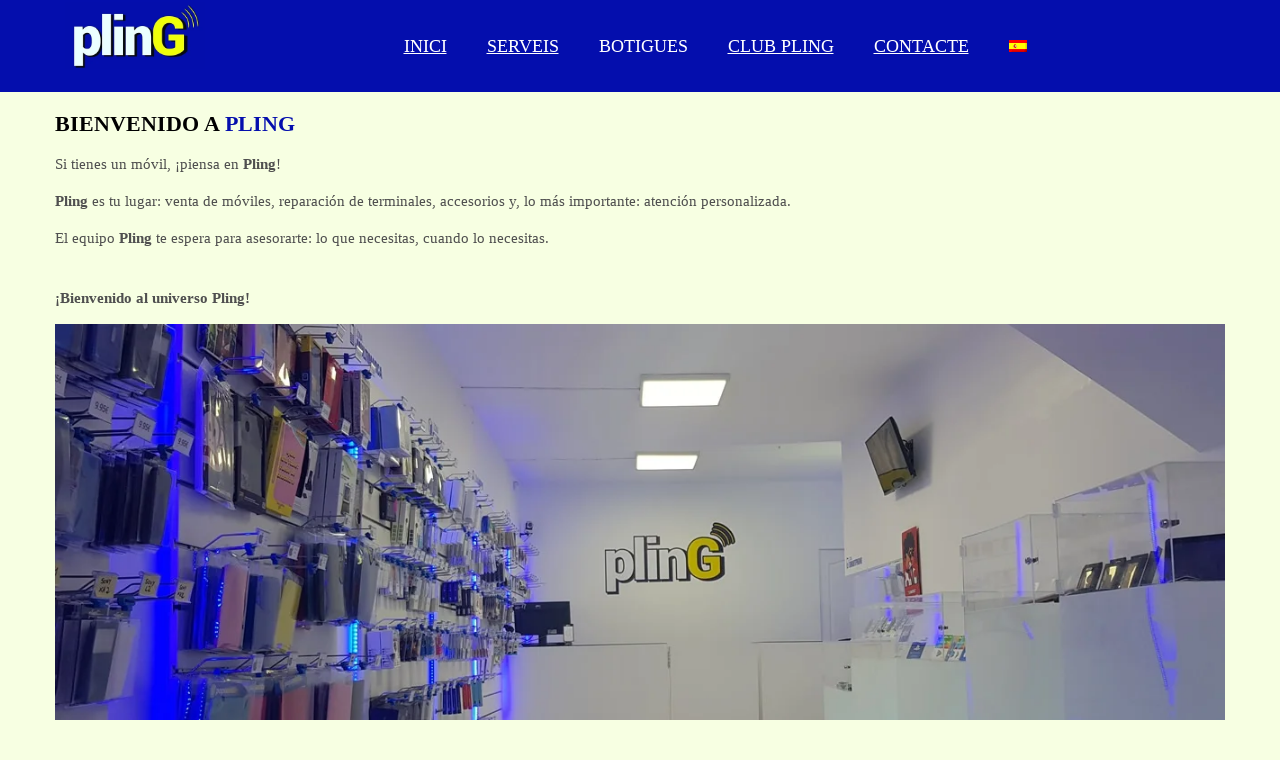

--- FILE ---
content_type: text/html; charset=UTF-8
request_url: https://www.pling.cat/home-benvinguda/
body_size: 32069
content:
<!DOCTYPE html><html xmlns="http://www.w3.org/1999/xhtml" lang="ca"><head><script data-no-optimize="1">var litespeed_docref=sessionStorage.getItem("litespeed_docref");litespeed_docref&&(Object.defineProperty(document,"referrer",{get:function(){return litespeed_docref}}),sessionStorage.removeItem("litespeed_docref"));</script> <meta http-equiv="Content-Type" content="text/html; charset=UTF-8" />
<!--[if IE]><meta http-equiv="X-UA-Compatible" content="IE=edge,chrome=1"><![endif]--><meta name="viewport" content="width=device-width, initial-scale=1.0"/><link rel="profile" href="http://gmpg.org/xfn/11"/><link rel="pingback" href="https://www.pling.cat/xmlrpc.php" /><title>Home &#8211; Benvinguda &#8211; Pling Costa Brava</title><meta name='robots' content='max-image-preview:large' /><link rel='dns-prefetch' href='//fonts.googleapis.com' /><link rel="alternate" type="application/rss+xml" title="Pling Costa Brava &raquo; Canal d&#039;informació" href="https://www.pling.cat/feed/" /><link rel="alternate" type="application/rss+xml" title="Pling Costa Brava &raquo; Canal dels comentaris" href="https://www.pling.cat/comments/feed/" /><link rel="alternate" title="oEmbed (JSON)" type="application/json+oembed" href="https://www.pling.cat/wp-json/oembed/1.0/embed?url=https%3A%2F%2Fwww.pling.cat%2Fhome-benvinguda%2F" /><link rel="alternate" title="oEmbed (XML)" type="text/xml+oembed" href="https://www.pling.cat/wp-json/oembed/1.0/embed?url=https%3A%2F%2Fwww.pling.cat%2Fhome-benvinguda%2F&#038;format=xml" /><style id='wp-img-auto-sizes-contain-inline-css' type='text/css'>img:is([sizes=auto i],[sizes^="auto," i]){contain-intrinsic-size:3000px 1500px}
/*# sourceURL=wp-img-auto-sizes-contain-inline-css */</style><style id="litespeed-ccss">:root{--wp--preset--aspect-ratio--square:1;--wp--preset--aspect-ratio--4-3:4/3;--wp--preset--aspect-ratio--3-4:3/4;--wp--preset--aspect-ratio--3-2:3/2;--wp--preset--aspect-ratio--2-3:2/3;--wp--preset--aspect-ratio--16-9:16/9;--wp--preset--aspect-ratio--9-16:9/16;--wp--preset--color--black:#000000;--wp--preset--color--cyan-bluish-gray:#abb8c3;--wp--preset--color--white:#ffffff;--wp--preset--color--pale-pink:#f78da7;--wp--preset--color--vivid-red:#cf2e2e;--wp--preset--color--luminous-vivid-orange:#ff6900;--wp--preset--color--luminous-vivid-amber:#fcb900;--wp--preset--color--light-green-cyan:#7bdcb5;--wp--preset--color--vivid-green-cyan:#00d084;--wp--preset--color--pale-cyan-blue:#8ed1fc;--wp--preset--color--vivid-cyan-blue:#0693e3;--wp--preset--color--vivid-purple:#9b51e0;--wp--preset--gradient--vivid-cyan-blue-to-vivid-purple:linear-gradient(135deg,rgba(6,147,227,1) 0%,rgb(155,81,224) 100%);--wp--preset--gradient--light-green-cyan-to-vivid-green-cyan:linear-gradient(135deg,rgb(122,220,180) 0%,rgb(0,208,130) 100%);--wp--preset--gradient--luminous-vivid-amber-to-luminous-vivid-orange:linear-gradient(135deg,rgba(252,185,0,1) 0%,rgba(255,105,0,1) 100%);--wp--preset--gradient--luminous-vivid-orange-to-vivid-red:linear-gradient(135deg,rgba(255,105,0,1) 0%,rgb(207,46,46) 100%);--wp--preset--gradient--very-light-gray-to-cyan-bluish-gray:linear-gradient(135deg,rgb(238,238,238) 0%,rgb(169,184,195) 100%);--wp--preset--gradient--cool-to-warm-spectrum:linear-gradient(135deg,rgb(74,234,220) 0%,rgb(151,120,209) 20%,rgb(207,42,186) 40%,rgb(238,44,130) 60%,rgb(251,105,98) 80%,rgb(254,248,76) 100%);--wp--preset--gradient--blush-light-purple:linear-gradient(135deg,rgb(255,206,236) 0%,rgb(152,150,240) 100%);--wp--preset--gradient--blush-bordeaux:linear-gradient(135deg,rgb(254,205,165) 0%,rgb(254,45,45) 50%,rgb(107,0,62) 100%);--wp--preset--gradient--luminous-dusk:linear-gradient(135deg,rgb(255,203,112) 0%,rgb(199,81,192) 50%,rgb(65,88,208) 100%);--wp--preset--gradient--pale-ocean:linear-gradient(135deg,rgb(255,245,203) 0%,rgb(182,227,212) 50%,rgb(51,167,181) 100%);--wp--preset--gradient--electric-grass:linear-gradient(135deg,rgb(202,248,128) 0%,rgb(113,206,126) 100%);--wp--preset--gradient--midnight:linear-gradient(135deg,rgb(2,3,129) 0%,rgb(40,116,252) 100%);--wp--preset--font-size--small:13px;--wp--preset--font-size--medium:20px;--wp--preset--font-size--large:36px;--wp--preset--font-size--x-large:42px;--wp--preset--spacing--20:0.44rem;--wp--preset--spacing--30:0.67rem;--wp--preset--spacing--40:1rem;--wp--preset--spacing--50:1.5rem;--wp--preset--spacing--60:2.25rem;--wp--preset--spacing--70:3.38rem;--wp--preset--spacing--80:5.06rem;--wp--preset--shadow--natural:6px 6px 9px rgba(0, 0, 0, 0.2);--wp--preset--shadow--deep:12px 12px 50px rgba(0, 0, 0, 0.4);--wp--preset--shadow--sharp:6px 6px 0px rgba(0, 0, 0, 0.2);--wp--preset--shadow--outlined:6px 6px 0px -3px rgba(255, 255, 255, 1), 6px 6px rgba(0, 0, 0, 1);--wp--preset--shadow--crisp:6px 6px 0px rgba(0, 0, 0, 1)}#cookie-law-info-bar,.wt-cli-cookie-bar{box-sizing:border-box;font-size:10pt;margin:0 auto;padding:10px 10px;position:absolute;text-align:center;width:100%;z-index:99999;box-shadow:rgb(0 0 0/.5)0 5px 10px;display:none;left:0}#cookie-law-info-again{font-size:10pt;margin:0;padding:5px 10px;text-align:center;z-index:9999;box-shadow:#161616 2px 2px 5px 2px}#cookie-law-info-bar span{vertical-align:middle}.cli-plugin-button,.cli-plugin-button:visited{display:inline-block;padding:8px 16px 8px;color:#fff;text-decoration:none;-moz-border-radius:4px;-webkit-border-radius:4px;position:relative;text-decoration:none}.cli-plugin-button,.cli-plugin-button:visited,.medium.cli-plugin-button,.medium.cli-plugin-button:visited{font-size:13px;font-weight:500;line-height:1}.cli-bar-popup{-moz-background-clip:padding;-webkit-background-clip:padding;background-clip:padding-box;-webkit-border-radius:30px;-moz-border-radius:30px;border-radius:30px;padding:20px}@media only screen and (max-width:768px){.cli-plugin-button{margin:10px}}@media only screen and (max-width:567px){.cli-switch .cli-slider:after{display:none}.cli-tab-header a.cli-nav-link{font-size:12px}.cli-modal .cli-modal-close{right:-10px;top:-15px}}.wt-cli-cookie-bar-container{display:none}.wt-cli-necessary-checkbox{display:none!important}.cli-preference-btn-wrapper{display:flex;flex-wrap:wrap;align-items:center;justify-content:center}.cli-preference-btn-wrapper .cli-plugin-button{flex:auto;max-width:100%;text-shadow:none;box-shadow:none;margin:5px 8px 5px 0px!important;text-align:center}.cli-preference-btn-wrapper .cli-plugin-button:last-child{margin:5px 0 5px 0px!important}.wt-cli-cookie-bar-container[data-banner-version="3.0"] .cli-plugin-button,.wt-cli-cookie-bar-container[data-banner-version="3.0"] .cli_settings_button,.wt-cli-cookie-bar-container[data-banner-version="3.0"] .cli-plugin-main-button{border-radius:0;margin:0 8px 0 0;padding:8px 25px 8px 25px;font-size:15px;text-align:center}.wt-cli-cookie-bar-container[data-banner-version="3.0"] #wt-cli-privacy-title{color:#212121;font-weight:700;font-size:18px;line-height:24px;margin:0 0 10px 0}.wt-cli-cookie-bar-container[data-banner-version="3.0"] .cli-style-v2{font-size:inherit;font-weight:inherit}@media only screen and (max-width:768px){.wt-cli-cookie-bar-container[data-banner-version="3.0"] .cli-plugin-button,.wt-cli-cookie-bar-container[data-banner-version="3.0"] .cli-plugin-main-button,.wt-cli-cookie-bar-container[data-banner-version="3.0"] .cli_settings_button,.wt-cli-cookie-bar-container[data-banner-version="3.0"] .cli-preference-btn-wrapper .cli-plugin-button{width:100%;padding:8px;margin-right:0;text-align:center;margin:10px 0 0 0px!important;box-sizing:border-box}.wt-cli-cookie-bar-container[data-banner-version="3.0"] .cli-bar-btn_container{display:flex;flex-direction:column;width:100%;margin-left:0;margin-top:10px;justify-content:left}.wt-cli-cookie-bar-container[data-banner-version="3.0"] #wt-cli-reject-btn{order:3}.wt-cli-cookie-bar-container[data-banner-version="3.0"] #wt-cli-settings-btn,.wt-cli-cookie-bar-container[data-banner-version="3.0"] #wt-cli-save-preferences-btn{order:2}.wt-cli-cookie-bar-container[data-banner-version="3.0"] #wt-cli-accept-all-btn{order:1}}@media (min-width:992px){.wt-cli-cookie-bar-container[data-banner-version="3.0"] .cli-modal .cli-modal-dialog{max-width:720px}}.cli-container-fluid{padding-right:15px;padding-left:15px;margin-right:auto;margin-left:auto}.cli-row{display:-ms-flexbox;display:flex;-ms-flex-wrap:wrap;flex-wrap:wrap;margin-right:-15px;margin-left:-15px}.cli-align-items-stretch{-ms-flex-align:stretch!important;align-items:stretch!important}.cli-px-0{padding-left:0;padding-right:0}.cli-modal-backdrop{position:fixed;top:0;right:0;bottom:0;left:0;z-index:1040;background-color:#000;-webkit-transform:scale(0);transform:scale(0)}.cli-modal-backdrop.cli-fade{opacity:0}.cli-modal{position:fixed;top:0;right:0;bottom:0;left:0;z-index:99999;-webkit-transform:scale(0);transform:scale(0);overflow:hidden;outline:0;visibility:hidden}.cli-modal a{text-decoration:none}.cli-modal .cli-modal-dialog{position:relative;width:auto;margin:.5rem;font-family:inherit;font-size:1rem;font-weight:400;line-height:1.5;color:#212529;text-align:left;display:-ms-flexbox;display:flex;-ms-flex-align:center;align-items:center;min-height:calc(100% - (.5rem*2))}@media (min-width:576px){.cli-modal .cli-modal-dialog{max-width:500px;margin:1.75rem auto;min-height:calc(100% - (1.75rem*2))}}.cli-modal-content{position:relative;display:-ms-flexbox;display:flex;-ms-flex-direction:column;flex-direction:column;width:100%;background-clip:padding-box;border-radius:.2rem;box-sizing:border-box;outline:0}.cli-modal-footer{position:relative}.cli-switch{display:inline-block;position:relative;min-height:1px;padding-left:38px;font-size:14px;width:auto}.cli-switch input[type="checkbox"]{display:block;margin:0;width:0;position:absolute!important;left:0!important;opacity:0!important}.cli-switch .cli-slider{background-color:#e3e1e8;height:20px;width:38px;bottom:0;left:0;position:absolute;right:0;top:0}.cli-switch .cli-slider:before{bottom:2px;content:"";height:15px;left:3px;position:absolute;width:15px}.cli-switch .cli-slider{border-radius:34px;font-size:0}.cli-switch .cli-slider:before{border-radius:50%}.cli-tab-content{width:100%;padding:5px 30px 5px 5px;box-sizing:border-box}@media (max-width:767px){.cli-tab-content{padding:30px 10px}}.cli-wrapper{max-width:100%;float:none;margin:0 auto}.cli-tab-footer{width:100%;text-align:right;padding:20px 0}.cli-col-12{width:100%}.cli-tab-header{display:flex;justify-content:space-between}.cli-tab-header a:before{width:10px;height:2px;left:0;top:calc(50% - 1px)}.cli-tab-header a:after{width:2px;height:10px;left:4px;top:calc(50% - 5px);-webkit-transform:none;transform:none}.cli-tab-header a:before{width:7px;height:7px;border-right:1px solid #4a6e78;border-bottom:1px solid #4a6e78;content:" ";transform:rotate(-45deg);margin-right:10px}.cli-tab-header a.cli-nav-link{position:relative;display:flex;align-items:center;font-size:14px;color:#000;text-decoration:none}.cli-tab-header{border-radius:5px;padding:12px 15px;background-color:#f2f2f2}.cli-modal .cli-modal-close{position:absolute;right:0;top:0;z-index:1;-webkit-appearance:none;width:40px;height:40px;padding:0;border-radius:50%;padding:10px;background:#fff0;border:none}.cli-tab-container h4{font-family:inherit;font-size:16px;margin-bottom:15px;margin:10px 0}.cli-privacy-content-text{font-size:14px;line-height:1.4;margin-top:0;padding:0;color:#000}.cli-tab-content{display:none}.cli-tab-section .cli-tab-content{padding:10px 20px 5px 20px}.cli-tab-section{margin-top:5px}@media (min-width:992px){.cli-modal .cli-modal-dialog{max-width:700px}}.cli-switch .cli-slider:after{content:attr(data-cli-disable);position:absolute;right:50px;font-size:12px;text-align:right;min-width:120px}a.cli-privacy-readmore{font-size:12px;margin-top:12px;display:inline-block;text-decoration:underline}.cli-privacy-overview{padding-bottom:12px}a.cli-privacy-readmore:before{content:attr(data-readmore-text)}.cli-modal-close svg{fill:#000}span.cli-necessary-caption{color:#000;font-size:12px}.cli-tab-container .cli-row{max-height:500px;overflow-y:auto}.cli-bar-container{float:none;margin:0 auto;justify-content:space-between;display:flex;align-items:center;flex-wrap:wrap}.cli-style-v2 .cli-plugin-main-link{font-weight:inherit}.cli-style-v2{font-size:11pt;font-weight:400}.cli-bar-message{width:70%;text-align:left}@media (max-width:985px){.cli-bar-message{width:100%}.cli-bar-container{justify-content:center}}.wt-cli-sr-only{display:none}.cli-plugin-main-link,.cli_action_button,.cli-privacy-readmore,.cli-tab-header a,.cli-switch .cli-slider{outline:0}.wt-cli-privacy-overview-actions{padding-bottom:0}.wt-cli-cookie-description{font-size:14px;line-height:1.4;margin-top:0;padding:0;color:#000}.cli-modal-content,.cli-tab-content{background-color:#fff}.cli-privacy-content-text,.cli-modal .cli-modal-dialog,a.cli-privacy-readmore{color:#000}.cli-tab-header{background-color:#f2f2f2}.cli-tab-header,.cli-tab-header a.cli-nav-link,span.cli-necessary-caption,.cli-switch .cli-slider:after{color:#000}.cli-switch .cli-slider:before{background-color:#fff}.cli-switch .cli-slider{background-color:#e3e1e8}.cli-modal-close svg{fill:#000}.cli-tab-header a:before{border-right:1px solid #000;border-bottom:1px solid #000}body{margin:0;padding:0}html{overflow-x:hidden}.center{width:1170px;margin:0 auto}img{max-width:100%}h1,h2,h4{word-wrap:break-word;line-height:100%}body .no_sidebar{width:100%}.header{width:100%;float:left}.logo{float:left;max-width:100%;position:relative;z-index:9999999}.logo img{border:none;margin-bottom:10px;max-width:100%;height:auto}span.desc{display:block;clear:both;font-size:11px;position:relative;top:-7px}.head_inner{width:100%;float:left;top:0}#simple-menu{display:block;float:right;margin-top:1.5%;color:#fff;font-size:36px;position:absolute;right:20px;top:50%;transform:translateY(-50%);-webkit-transform:translateY(-50%);-moz-transform:translateY(-50%);display:none}#topmenu{text-align:right;display:block;vertical-align:middle;font-size:0}#topmenu ul{margin:0;padding:0}#topmenu ul li{list-style-type:none;display:inline-block;position:relative;margin:0}#topmenu ul li a{display:block;padding:40px 20px}#topmenu ul li ul{display:none;position:absolute;width:220px;z-index:9999999}#topmenu ul li ul li{margin:0;padding:0;width:100%;display:block;text-align:left}#topmenu ul li ul li a{padding:12px 8%;width:auto;margin:0;display:block;font-weight:400;line-height:100%!important}.single_wrap{width:68%;float:left}.single_post{position:relative}.thn_post_wrap{float:left;width:100%}.thn_post_wrap img{max-width:100%;height:auto}.thn_post_wrap{line-height:1.7em}#content{width:100%;float:left;margin:30px 0;overflow:hidden}.to_top{width:40px;height:38px;display:block;-webkit-border-radius:50%;-moz-border-radius:50%;border-radius:50%;color:#fff;background:rgb(0 0 0/.2);position:fixed;bottom:20px;right:20px;text-align:center;padding-top:2px;display:none;opacity:.4;z-index:99}.to_top i{font-size:26px;padding-top:4px}@media screen and (max-width:29.938em){.header{height:auto}.center{width:94%!important;margin:0 auto;overflow:hidden}.single_wrap{float:none;width:100%}h1,h2,h4{line-height:32px}.page_head{height:auto!important;min-height:inherit!important}@media screen and (max-width:47.938em) and (min-width:30em){body .header_wrap .header{position:relative!important}.to_top{left:20px;right:auto}.header{float:left;padding:10px 0!important}.single_wrap{width:100%}.page_head{min-height:initial!important}.center{width:94%!important;margin:0 auto;overflow:hidden}.single_wrap{float:none;width:100%}.page_head{height:auto!important;min-height:inherit!important}}@media screen and (max-width:63.938em) and (min-width:20em){#topmenu{display:none}#simple-menu{display:block}#simple-menu{margin-top:0}}@media screen and (max-width:63.938em) and (min-width:48em){.center{width:94%!important;margin:0 auto;overflow:hidden}.header{padding:20px 0}#simple-menu{margin-top:0}.page_head{height:auto!important;min-height:inherit!important}}@media screen and (max-width:72.438em) and (min-width:63.25em){.center{width:94%!important;margin:0 auto}}p{line-height:28px;margin:0 0 20px 0}body{margin:0;padding:0}a{text-decoration:none;outline:none}.page_head{position:relative;width:100%;float:left;height:300px;overflow:hidden;text-align:center;overflow:hidden}.pace-inactive{display:none}img,a img{border:none;position:relative}.slider-shadow{background:rgb(0 0 0/.55);width:100%;height:100%;position:absolute;z-index:99}[class*="fa-"]{display:inline-block;font-family:FontAwesome!important;font-style:normal;font-weight:400;line-height:1;-webkit-font-smoothing:antialiased;-moz-osx-font-smoothing:grayscale}.fa-2x{font-size:2em}.fa-bars:before{content:""}.fa-angle-up:before{content:""}:root{--direction-multiplier:1}.elementor *,.elementor :after,.elementor :before{box-sizing:border-box}.elementor img{border:none;border-radius:0;box-shadow:none;height:auto;max-width:100%}.elementor-element{--flex-direction:initial;--flex-wrap:initial;--justify-content:initial;--align-items:initial;--align-content:initial;--gap:initial;--flex-basis:initial;--flex-grow:initial;--flex-shrink:initial;--order:initial;--align-self:initial;align-self:var(--align-self);flex-basis:var(--flex-basis);flex-grow:var(--flex-grow);flex-shrink:var(--flex-shrink);order:var(--order)}.elementor-element:where(.e-con-full,.elementor-widget){align-content:var(--align-content);align-items:var(--align-items);flex-direction:var(--flex-direction);flex-wrap:var(--flex-wrap);gap:var(--row-gap) var(--column-gap);justify-content:var(--justify-content)}:root{--page-title-display:block}.elementor-section{position:relative}.elementor-section .elementor-container{display:flex;margin-left:auto;margin-right:auto;position:relative}@media (max-width:1024px){.elementor-section .elementor-container{flex-wrap:wrap}}.elementor-widget-wrap{align-content:flex-start;flex-wrap:wrap;position:relative;width:100%}.elementor:not(.elementor-bc-flex-widget) .elementor-widget-wrap{display:flex}.elementor-widget-wrap>.elementor-element{width:100%}.elementor-widget{position:relative}.elementor-widget:not(:last-child){margin-bottom:var(--kit-widget-spacing,20px)}.elementor-column{display:flex;min-height:1px;position:relative}.elementor-column-gap-extended>.elementor-column>.elementor-element-populated{padding:15px}@media (min-width:768px){.elementor-column.elementor-col-33{width:33.333%}.elementor-column.elementor-col-66{width:66.666%}}@media (max-width:767px){.elementor-column{width:100%}}@media (prefers-reduced-motion:no-preference){html{scroll-behavior:smooth}}.elementor-heading-title{line-height:1;margin:0;padding:0}.elementor-kit-1154{--e-global-color-primary:#040EAD;--e-global-color-secondary:#EFFF08;--e-global-color-text:#272727;--e-global-color-accent:#FFFFFF;--e-global-color-dea6efc:#4054B2;--e-global-color-11f4d8d9:#23A455;--e-global-color-c33c1ad:#000;--e-global-color-54d52dec:#FFF;--e-global-typography-primary-font-family:"Roboto";--e-global-typography-primary-font-weight:600;--e-global-typography-secondary-font-family:"Roboto Slab";--e-global-typography-secondary-font-weight:400;--e-global-typography-text-font-family:"Roboto";--e-global-typography-text-font-weight:400;--e-global-typography-accent-font-family:"Roboto";--e-global-typography-accent-font-weight:500}.elementor-widget:not(:last-child){margin-block-end:20px}.elementor-element{--widgets-spacing:20px 20px;--widgets-spacing-row:20px;--widgets-spacing-column:20px}.fa-2x{font-size:2em}.fa-angle-up:before{content:""}.fa-bars:before{content:""}.elementor-widget-image{text-align:center}.elementor-widget-image img{display:inline-block;vertical-align:middle}.elementor-247 .elementor-element.elementor-element-096b06b.elementor-column.elementor-element[data-element_type="column"]>.elementor-widget-wrap.elementor-element-populated{align-content:flex-start;align-items:flex-start}.elementor-247 .elementor-element.elementor-element-096b06b>.elementor-widget-wrap>.elementor-widget:not(.elementor-widget__width-auto):not(.elementor-widget__width-initial):not(:last-child):not(.elementor-absolute){margin-bottom:0}.elementor-247 .elementor-element.elementor-element-096b06b>.elementor-element-populated{padding:0 20px 0 20px}.elementor-247 .elementor-element.elementor-element-ff0cd51{width:100%;max-width:100%;align-self:center;text-align:left}.elementor-247 .elementor-element.elementor-element-ff0cd51>.elementor-widget-container{margin:0 0 0 0;padding:0 0 10px 0;border-style:solid;border-width:0 0 0 0;border-color:var(--e-global-color-accent);border-radius:0 0 0 0}.elementor-247 .elementor-element.elementor-element-ff0cd51 .elementor-heading-title{font-family:"Lato",Sans-serif;font-size:32px;font-weight:400}.elementor-247 .elementor-element.elementor-element-78c0a21>.elementor-widget-container{margin:0 0 0 0;padding:0 0 0 0}.elementor-247 .elementor-element.elementor-element-78c0a21{text-align:justify;font-family:"Oxygen",Sans-serif;font-size:17px;color:#000}.elementor-247 .elementor-element.elementor-element-cee993c>.elementor-widget-container{margin:10px 0 0 0}.elementor-247 .elementor-element.elementor-element-cee993c{text-align:right;font-family:"Lato",Sans-serif;font-size:22px;font-weight:600;text-transform:uppercase;color:#040ead}.elementor-247 .elementor-element.elementor-element-b3fe067.elementor-column.elementor-element[data-element_type="column"]>.elementor-widget-wrap.elementor-element-populated{align-content:center;align-items:center}.elementor-247 .elementor-element.elementor-element-b3fe067>.elementor-element-populated{padding:15px 15px 15px 15px}.elementor-247 .elementor-element.elementor-element-2e2eec9>.elementor-widget-container{padding:10px 0 10px 0}@media (max-width:767px){.elementor-247 .elementor-element.elementor-element-096b06b>.elementor-element-populated{padding:0 0 0 0}.elementor-247 .elementor-element.elementor-element-ff0cd51 .elementor-heading-title{font-size:28px}.elementor-247 .elementor-element.elementor-element-78c0a21>.elementor-widget-container{padding:0 6px 0 6px}.elementor-247 .elementor-element.elementor-element-cee993c>.elementor-widget-container{padding:0 6px 0 0}.elementor-247 .elementor-element.elementor-element-cee993c{font-size:22px;letter-spacing:-.2px}.elementor-247 .elementor-element.elementor-element-b3fe067>.elementor-element-populated{padding:0 0 0 0}}body,input{font-family:Oxygen;font-size:15px}.page_head{background:#040ead;color:#555}.header{position:relative!important;background-color:rgb(4 14 173)}.header{position:absolute!important;z-index:999}.logo img{height:auto;width:140px;margin-top:2px}a:link,a:visited{color:#282828}h1{font-family:"Lato";font-size:26px;color:#040ead}h2{font-family:"Lato";font-size:22px;color:#040ead}h4{font-family:"Lato";font-size:17px;color:#040ead}#simple-menu{color:#fff}span.desc{color:#fff}#topmenu ul li a:link,#topmenu ul li a:visited{color:#fff}#topmenu ul li ul{border-color:#efff08 #fff0 #fff0 #fff0}#topmenu ul.menu ul li{background-color:#040ead}#topmenu ul.sub-menu li a{color:#fff}#simple-menu .fa-bars{color:#FFFFFF!important}#topmenu ul li a{font-family:Oxygen}h1,h2,h4{text-transform:uppercase;letter-spacing:1px}#topmenu ul li a{text-transform:uppercase;letter-spacing:1px}#topmenu ul li a{font-size:18px}#topmenu ul li{line-height:18px}body{color:#4f4f4f}body{font-size:15px!important;color:#4f4f4f!important}.thn_post_wrap{line-height:1.55}td{border-color:#e1e2e3!important;line-height:1.2!important}@media (max-width:479px){table td{padding:2px 4px 2px 4px}}p{line-height:23px;margin:0 0 14px 0}.header{background:#040ead!important}.page_head{height:auto!important;max-height:500px}.logo img{margin-left:10px}h1,h2,h4{letter-spacing:0}#topmenu ul li a{letter-spacing:0;color:#fff}#topmenu ul li{line-height:7px!important}#topmenu ul li ul li a{padding-top:4px;padding-bottom:20px;text-align:center;font-size:15px}#topmenu{text-align:center}#topmenu ul li ul{width:188px}.slider-shadow{background:none!important}h1,h2,h4{line-height:125%;color:#040ead!important}h1{font-size:1.8rem!important;color:#040ead!important;margin-bottom:25px!important}h2,h4{margin-bottom:16px!important}.thn_post_wrap h1{text-align:center}b,strong{font-weight:600!important}.to_top{color:#040ead!important;background:rgb(239 255 8)!important;opacity:.6}@media screen and (max-width:29.938em){.elementor-section{padding:0 0!important}}@media screen and (min-width:480px) and (max-width:767px){.center{width:94%!important;margin:0 auto}}#cookie-law-info-bar,.wt-cli-cookie-bar{z-index:9999999999;padding:12px 20px!important}.wt-cli-cookie-bar-container[data-banner-version="3.0"] .cli-plugin-button,.wt-cli-cookie-bar-container[data-banner-version="3.0"] .cli_settings_button,.wt-cli-cookie-bar-container[data-banner-version="3.0"] .cli-plugin-main-button{font-size:13px}.cli-style-v2{max-width:100%!important;padding:0!important}.cli-bar-message{width:64%;text-align:justify;line-height:18px;font-size:13px}.cli-bar-btn_container{width:35%;text-align:center;margin:0!important}.cli-plugin-button,.cli-plugin-button:visited,.medium.cli-plugin-button,.medium.cli-plugin-button:visited{margin:4px 2px 4px 2px!important;padding:6px 12px!important;-webkit-border-radius:0;line-height:1.5}table.cookielawinfo-classic{margin-top:8px;font-family:inherit!important}table.cookielawinfo-classic td,table.cookielawinfo-classic th{padding:2px 4px 2px 4px!important;line-height:1.3em!important;font-size:0.65em!important;vertical-align:middle!important}td.cookielawinfo-column-4{text-align:justify!important}.cookielawinfo-row-cat-table{margin-left:0px!important;margin-top:10px;table-layout:inherit!important}.cookielawinfo-column-1{width:20%!important;font-weight:700}.cookielawinfo-column-3{width:8%!important;text-align:center}.cookielawinfo-column-4{width:61%!important}.cli-tab-container .cli-row{max-height:800px}.cli-tab-section .cli-tab-content{padding:6px 2px 6px 2px}#wt-cli-settings-btn{border-bottom:0 solid!important}.wt-cli-cookie-description{font-size:13px;line-height:1.3;text-align:justify}.cli-bar-popup{border-radius:0;padding:14px}.cli-tab-footer{padding:12px 0 4px 0}.cli-tab-container h4{margin:4px 0}.cli-tab-header{border-radius:0;padding:8px 15px}.cli-privacy-content-text{text-align:justify;font-size:13px;margin:0 0 4px}.cli-modal .cli-modal-dialog{font-size:.85em}@media (max-width:479px){.cli-plugin-button,.cli-plugin-button:visited,.medium.cli-plugin-button,.medium.cli-plugin-button:visited{width:90%}}@media (max-width:1270px){.cli-bar-message{width:100%;margin-bottom:8px}.cli-bar-btn_container{width:100%;text-align:center;margin-left:auto;margin-right:auto}.wt-cli-cookie-bar{padding:12px 6px!important}.cli-wrapper{max-width:100%}.cli-plugin-button,.cli-plugin-button:visited,.medium.cli-plugin-button,.medium.cli-plugin-button:visited{margin:2px 2px 2px 2px!important;padding:5px 10px!important;font-size:12.5px}}#topmenu ul li a{display:block;padding:20px;background:url(#)}body.custom-background{background-color:#f7ffe2}.cookielawinfo-column-1{width:25%}.cookielawinfo-column-3{width:15%}.cookielawinfo-column-4{width:50%}table.cookielawinfo-classic{font-family:Verdana,Arial,Helvetica,sans-serif;border-collapse:collapse;border-left:1px solid #ccc;border-top:1px solid #ccc;color:#333}table.cookielawinfo-classic thead tr th{text-transform:uppercase;background:#e2e2e2}table.cookielawinfo-classic td,table.cookielawinfo-classic th{border-right:1px solid #ccc;border-bottom:1px solid #ccc;padding:5px;line-height:1.8em;font-size:.8em;vertical-align:top;width:20%}@media (max-width:800px){table.cookielawinfo-row-cat-table td,table.cookielawinfo-row-cat-table th{width:23%;font-size:12px}table.cookielawinfo-row-cat-table .cookielawinfo-column-4,table.cookielawinfo-row-cat-table .cookielawinfo-column-4{width:45%}}.cookielawinfo-row-cat-table{width:99%;margin-left:5px;word-wrap:break-word;table-layout:fixed}.cli-tab-section .cookielawinfo-row-cat-table{width:100%;margin-left:0}.cli-tab-section .cookielawinfo-row-cat-table td,.cli-tab-section .cookielawinfo-row-cat-table th{font-size:12px;padding-left:0}}</style><link rel="preload" data-asynced="1" data-optimized="2" as="style" onload="this.onload=null;this.rel='stylesheet'" href="https://www.pling.cat/wp-content/litespeed/ucss/7fc88a78dedf36d3c6cf9dae5a69e258.css?ver=c6582" /><script data-optimized="1" type="litespeed/javascript" data-src="https://www.pling.cat/wp-content/plugins/litespeed-cache/assets/js/css_async.min.js"></script> <style id='classic-theme-styles-inline-css' type='text/css'>/*! This file is auto-generated */
.wp-block-button__link{color:#fff;background-color:#32373c;border-radius:9999px;box-shadow:none;text-decoration:none;padding:calc(.667em + 2px) calc(1.333em + 2px);font-size:1.125em}.wp-block-file__button{background:#32373c;color:#fff;text-decoration:none}
/*# sourceURL=/wp-includes/css/classic-themes.min.css */</style><style id='global-styles-inline-css' type='text/css'>:root{--wp--preset--aspect-ratio--square: 1;--wp--preset--aspect-ratio--4-3: 4/3;--wp--preset--aspect-ratio--3-4: 3/4;--wp--preset--aspect-ratio--3-2: 3/2;--wp--preset--aspect-ratio--2-3: 2/3;--wp--preset--aspect-ratio--16-9: 16/9;--wp--preset--aspect-ratio--9-16: 9/16;--wp--preset--color--black: #000000;--wp--preset--color--cyan-bluish-gray: #abb8c3;--wp--preset--color--white: #ffffff;--wp--preset--color--pale-pink: #f78da7;--wp--preset--color--vivid-red: #cf2e2e;--wp--preset--color--luminous-vivid-orange: #ff6900;--wp--preset--color--luminous-vivid-amber: #fcb900;--wp--preset--color--light-green-cyan: #7bdcb5;--wp--preset--color--vivid-green-cyan: #00d084;--wp--preset--color--pale-cyan-blue: #8ed1fc;--wp--preset--color--vivid-cyan-blue: #0693e3;--wp--preset--color--vivid-purple: #9b51e0;--wp--preset--gradient--vivid-cyan-blue-to-vivid-purple: linear-gradient(135deg,rgb(6,147,227) 0%,rgb(155,81,224) 100%);--wp--preset--gradient--light-green-cyan-to-vivid-green-cyan: linear-gradient(135deg,rgb(122,220,180) 0%,rgb(0,208,130) 100%);--wp--preset--gradient--luminous-vivid-amber-to-luminous-vivid-orange: linear-gradient(135deg,rgb(252,185,0) 0%,rgb(255,105,0) 100%);--wp--preset--gradient--luminous-vivid-orange-to-vivid-red: linear-gradient(135deg,rgb(255,105,0) 0%,rgb(207,46,46) 100%);--wp--preset--gradient--very-light-gray-to-cyan-bluish-gray: linear-gradient(135deg,rgb(238,238,238) 0%,rgb(169,184,195) 100%);--wp--preset--gradient--cool-to-warm-spectrum: linear-gradient(135deg,rgb(74,234,220) 0%,rgb(151,120,209) 20%,rgb(207,42,186) 40%,rgb(238,44,130) 60%,rgb(251,105,98) 80%,rgb(254,248,76) 100%);--wp--preset--gradient--blush-light-purple: linear-gradient(135deg,rgb(255,206,236) 0%,rgb(152,150,240) 100%);--wp--preset--gradient--blush-bordeaux: linear-gradient(135deg,rgb(254,205,165) 0%,rgb(254,45,45) 50%,rgb(107,0,62) 100%);--wp--preset--gradient--luminous-dusk: linear-gradient(135deg,rgb(255,203,112) 0%,rgb(199,81,192) 50%,rgb(65,88,208) 100%);--wp--preset--gradient--pale-ocean: linear-gradient(135deg,rgb(255,245,203) 0%,rgb(182,227,212) 50%,rgb(51,167,181) 100%);--wp--preset--gradient--electric-grass: linear-gradient(135deg,rgb(202,248,128) 0%,rgb(113,206,126) 100%);--wp--preset--gradient--midnight: linear-gradient(135deg,rgb(2,3,129) 0%,rgb(40,116,252) 100%);--wp--preset--font-size--small: 13px;--wp--preset--font-size--medium: 20px;--wp--preset--font-size--large: 36px;--wp--preset--font-size--x-large: 42px;--wp--preset--spacing--20: 0.44rem;--wp--preset--spacing--30: 0.67rem;--wp--preset--spacing--40: 1rem;--wp--preset--spacing--50: 1.5rem;--wp--preset--spacing--60: 2.25rem;--wp--preset--spacing--70: 3.38rem;--wp--preset--spacing--80: 5.06rem;--wp--preset--shadow--natural: 6px 6px 9px rgba(0, 0, 0, 0.2);--wp--preset--shadow--deep: 12px 12px 50px rgba(0, 0, 0, 0.4);--wp--preset--shadow--sharp: 6px 6px 0px rgba(0, 0, 0, 0.2);--wp--preset--shadow--outlined: 6px 6px 0px -3px rgb(255, 255, 255), 6px 6px rgb(0, 0, 0);--wp--preset--shadow--crisp: 6px 6px 0px rgb(0, 0, 0);}:where(.is-layout-flex){gap: 0.5em;}:where(.is-layout-grid){gap: 0.5em;}body .is-layout-flex{display: flex;}.is-layout-flex{flex-wrap: wrap;align-items: center;}.is-layout-flex > :is(*, div){margin: 0;}body .is-layout-grid{display: grid;}.is-layout-grid > :is(*, div){margin: 0;}:where(.wp-block-columns.is-layout-flex){gap: 2em;}:where(.wp-block-columns.is-layout-grid){gap: 2em;}:where(.wp-block-post-template.is-layout-flex){gap: 1.25em;}:where(.wp-block-post-template.is-layout-grid){gap: 1.25em;}.has-black-color{color: var(--wp--preset--color--black) !important;}.has-cyan-bluish-gray-color{color: var(--wp--preset--color--cyan-bluish-gray) !important;}.has-white-color{color: var(--wp--preset--color--white) !important;}.has-pale-pink-color{color: var(--wp--preset--color--pale-pink) !important;}.has-vivid-red-color{color: var(--wp--preset--color--vivid-red) !important;}.has-luminous-vivid-orange-color{color: var(--wp--preset--color--luminous-vivid-orange) !important;}.has-luminous-vivid-amber-color{color: var(--wp--preset--color--luminous-vivid-amber) !important;}.has-light-green-cyan-color{color: var(--wp--preset--color--light-green-cyan) !important;}.has-vivid-green-cyan-color{color: var(--wp--preset--color--vivid-green-cyan) !important;}.has-pale-cyan-blue-color{color: var(--wp--preset--color--pale-cyan-blue) !important;}.has-vivid-cyan-blue-color{color: var(--wp--preset--color--vivid-cyan-blue) !important;}.has-vivid-purple-color{color: var(--wp--preset--color--vivid-purple) !important;}.has-black-background-color{background-color: var(--wp--preset--color--black) !important;}.has-cyan-bluish-gray-background-color{background-color: var(--wp--preset--color--cyan-bluish-gray) !important;}.has-white-background-color{background-color: var(--wp--preset--color--white) !important;}.has-pale-pink-background-color{background-color: var(--wp--preset--color--pale-pink) !important;}.has-vivid-red-background-color{background-color: var(--wp--preset--color--vivid-red) !important;}.has-luminous-vivid-orange-background-color{background-color: var(--wp--preset--color--luminous-vivid-orange) !important;}.has-luminous-vivid-amber-background-color{background-color: var(--wp--preset--color--luminous-vivid-amber) !important;}.has-light-green-cyan-background-color{background-color: var(--wp--preset--color--light-green-cyan) !important;}.has-vivid-green-cyan-background-color{background-color: var(--wp--preset--color--vivid-green-cyan) !important;}.has-pale-cyan-blue-background-color{background-color: var(--wp--preset--color--pale-cyan-blue) !important;}.has-vivid-cyan-blue-background-color{background-color: var(--wp--preset--color--vivid-cyan-blue) !important;}.has-vivid-purple-background-color{background-color: var(--wp--preset--color--vivid-purple) !important;}.has-black-border-color{border-color: var(--wp--preset--color--black) !important;}.has-cyan-bluish-gray-border-color{border-color: var(--wp--preset--color--cyan-bluish-gray) !important;}.has-white-border-color{border-color: var(--wp--preset--color--white) !important;}.has-pale-pink-border-color{border-color: var(--wp--preset--color--pale-pink) !important;}.has-vivid-red-border-color{border-color: var(--wp--preset--color--vivid-red) !important;}.has-luminous-vivid-orange-border-color{border-color: var(--wp--preset--color--luminous-vivid-orange) !important;}.has-luminous-vivid-amber-border-color{border-color: var(--wp--preset--color--luminous-vivid-amber) !important;}.has-light-green-cyan-border-color{border-color: var(--wp--preset--color--light-green-cyan) !important;}.has-vivid-green-cyan-border-color{border-color: var(--wp--preset--color--vivid-green-cyan) !important;}.has-pale-cyan-blue-border-color{border-color: var(--wp--preset--color--pale-cyan-blue) !important;}.has-vivid-cyan-blue-border-color{border-color: var(--wp--preset--color--vivid-cyan-blue) !important;}.has-vivid-purple-border-color{border-color: var(--wp--preset--color--vivid-purple) !important;}.has-vivid-cyan-blue-to-vivid-purple-gradient-background{background: var(--wp--preset--gradient--vivid-cyan-blue-to-vivid-purple) !important;}.has-light-green-cyan-to-vivid-green-cyan-gradient-background{background: var(--wp--preset--gradient--light-green-cyan-to-vivid-green-cyan) !important;}.has-luminous-vivid-amber-to-luminous-vivid-orange-gradient-background{background: var(--wp--preset--gradient--luminous-vivid-amber-to-luminous-vivid-orange) !important;}.has-luminous-vivid-orange-to-vivid-red-gradient-background{background: var(--wp--preset--gradient--luminous-vivid-orange-to-vivid-red) !important;}.has-very-light-gray-to-cyan-bluish-gray-gradient-background{background: var(--wp--preset--gradient--very-light-gray-to-cyan-bluish-gray) !important;}.has-cool-to-warm-spectrum-gradient-background{background: var(--wp--preset--gradient--cool-to-warm-spectrum) !important;}.has-blush-light-purple-gradient-background{background: var(--wp--preset--gradient--blush-light-purple) !important;}.has-blush-bordeaux-gradient-background{background: var(--wp--preset--gradient--blush-bordeaux) !important;}.has-luminous-dusk-gradient-background{background: var(--wp--preset--gradient--luminous-dusk) !important;}.has-pale-ocean-gradient-background{background: var(--wp--preset--gradient--pale-ocean) !important;}.has-electric-grass-gradient-background{background: var(--wp--preset--gradient--electric-grass) !important;}.has-midnight-gradient-background{background: var(--wp--preset--gradient--midnight) !important;}.has-small-font-size{font-size: var(--wp--preset--font-size--small) !important;}.has-medium-font-size{font-size: var(--wp--preset--font-size--medium) !important;}.has-large-font-size{font-size: var(--wp--preset--font-size--large) !important;}.has-x-large-font-size{font-size: var(--wp--preset--font-size--x-large) !important;}
:where(.wp-block-post-template.is-layout-flex){gap: 1.25em;}:where(.wp-block-post-template.is-layout-grid){gap: 1.25em;}
:where(.wp-block-term-template.is-layout-flex){gap: 1.25em;}:where(.wp-block-term-template.is-layout-grid){gap: 1.25em;}
:where(.wp-block-columns.is-layout-flex){gap: 2em;}:where(.wp-block-columns.is-layout-grid){gap: 2em;}
:root :where(.wp-block-pullquote){font-size: 1.5em;line-height: 1.6;}
/*# sourceURL=global-styles-inline-css */</style><style id='cookie-law-info-gdpr-inline-css' type='text/css'>.cli-modal-content, .cli-tab-content { background-color: #ffffff; }.cli-privacy-content-text, .cli-modal .cli-modal-dialog, .cli-tab-container p, a.cli-privacy-readmore { color: #000000; }.cli-tab-header { background-color: #f2f2f2; }.cli-tab-header, .cli-tab-header a.cli-nav-link,span.cli-necessary-caption,.cli-switch .cli-slider:after { color: #000000; }.cli-switch .cli-slider:before { background-color: #ffffff; }.cli-switch input:checked + .cli-slider:before { background-color: #ffffff; }.cli-switch .cli-slider { background-color: #e3e1e8; }.cli-switch input:checked + .cli-slider { background-color: #28a745; }.cli-modal-close svg { fill: #000000; }.cli-tab-footer .wt-cli-privacy-accept-all-btn { background-color: #00acad; color: #ffffff}.cli-tab-footer .wt-cli-privacy-accept-btn { background-color: #00acad; color: #ffffff}.cli-tab-header a:before{ border-right: 1px solid #000000; border-bottom: 1px solid #000000; }
/*# sourceURL=cookie-law-info-gdpr-inline-css */</style> <script type="litespeed/javascript" data-src="https://www.pling.cat/wp-includes/js/jquery/jquery.min.js" id="jquery-core-js"></script> <script id="cookie-law-info-js-extra" type="litespeed/javascript">var Cli_Data={"nn_cookie_ids":["_lscache_vary","CookieLawInfoConsent","elementor","qtrans_front_language","test_cookie"],"non_necessary_cookies":{"necessary":["CookieLawInfoConsent","elementor","cookielawinfo-checkbox-preferencies"],"preferencies":["qtrans_front_language"],"functional":["_lscache_vary"],"non-necessary":["test_cookie"]},"cookielist":{"necessary":{"id":8,"status":!0,"priority":20,"title":"T\u00e8cniques","strict":!0,"default_state":!1,"ccpa_optout":!1,"loadonstart":!1},"preferencies":{"id":10,"status":!0,"priority":8,"title":"Prefer\u00e8ncies","strict":!1,"default_state":!1,"ccpa_optout":!1,"loadonstart":!1},"functional":{"id":12,"status":!0,"priority":3,"title":"Funcionals","strict":!1,"default_state":!1,"ccpa_optout":!1,"loadonstart":!1},"non-necessary":{"id":9,"status":!0,"priority":1,"title":"No necess\u00e0ries","strict":!1,"default_state":!1,"ccpa_optout":!1,"loadonstart":!1}},"ajax_url":"https://www.pling.cat/wp-admin/admin-ajax.php","current_lang":"es","security":"7767e73813","eu_countries":["GB"],"geoIP":"disabled","use_custom_geolocation_api":"","custom_geolocation_api":"https://geoip.cookieyes.com/geoip/checker/result.php","consentVersion":"1","strictlyEnabled":["necessary","obligatoire"],"cookieDomain":"","privacy_length":"250","ccpaEnabled":"","ccpaRegionBased":"","ccpaBarEnabled":"","ccpaType":"gdpr","triggerDomRefresh":"","secure_cookies":""};var log_object={"ajax_url":"https://www.pling.cat/wp-admin/admin-ajax.php"}</script> <script type="litespeed/javascript">const redact_ad_data=!1;let wt_cli_ad_storage,wt_cli_analytics_storage,wt_cli_functionality_storage,wt_cli_waiting_period;let wt_url_passthrough=!0;let wt_cli_bypass=0;let wt_cli_advertisement_category='preferencies';let wt_cli_analytics_category='non-necessary';let wt_cli_functional_category='preferencies';window.dataLayer=window.dataLayer||[];update_default_state(wt_cli_advertisement_category,wt_cli_analytics_category,wt_cli_functional_category);function update_default_state(wt_cli_advertisement_category,wt_cli_analytics_category,wt_cli_functional_category){let wt_cookie_policy_val=getCookie(`viewed_cookie_policy`,!0);let wt_analytics_cookie_val=getCookie(`cookielawinfo-checkbox-${wt_cli_analytics_category}`);let wt_advertisement_cookie_val=getCookie(`cookielawinfo-checkbox-${wt_cli_advertisement_category}`);let wt_functional_cookie_val=getCookie(`cookielawinfo-checkbox-${wt_cli_functional_category}`);wt_cli_ad_storage=(wt_advertisement_cookie_val==='yes'&&wt_cookie_policy_val)?'granted':'denied';wt_cli_analytics_storage=(wt_analytics_cookie_val==='yes'&&wt_cookie_policy_val)?'granted':'denied';wt_cli_functionality_storage=(wt_functional_cookie_val==='yes'&&wt_cookie_policy_val)?'granted':'denied';wt_cli_waiting_period=500;if(wt_cli_bypass){wt_cli_ad_storage=wt_cli_analytics_storage=wt_cli_functionality_storage='granted';wt_cli_waiting_period=100}
gtag("consent","default",{ad_storage:"denied",ad_user_data:"denied",ad_personalization:"denied",analytics_storage:"denied",functionality_storage:"denied",personalization_storage:"denied",security_storage:"granted",wait_for_update:wt_cli_waiting_period,})}
function gtag(){dataLayer.push(arguments)}
gtag("set","developer_id.dZDk4Nz",!0);gtag("set","ads_data_redaction",!0);gtag("set","url_passthrough",wt_url_passthrough);function CookieLawInfo_Accept_Callback(){checkConsentInitialized()}
function CookieLawInfo_Reject_Callback(){checkConsentInitialized()}
function checkConsentInitialized(){const retryInterval=100;function tryToUpdateConsent(){if(typeof CLI==='undefined'||Object.keys(CLI.consent).length===0){setTimeout(tryToUpdateConsent,retryInterval);return}
setTimeout(update_consent_status,500)}
tryToUpdateConsent()}
function update_consent_status(){wt_cli_ad_storage='denied';wt_cli_analytics_storage='denied';wt_cli_functionality_storage='denied';if(CLI.consent[wt_cli_advertisement_category]==!0){wt_cli_ad_storage='granted'}
if(CLI.consent[wt_cli_analytics_category]==!0){wt_cli_analytics_storage='granted'}
if(CLI.consent[wt_cli_functional_category]==!0){wt_cli_functionality_storage='granted'}
let isBannerDisabled=cliBlocker.cliShowBar;if(wt_cli_bypass||!isBannerDisabled){wt_cli_ad_storage=wt_cli_analytics_storage=wt_cli_functionality_storage='granted';wt_cli_waiting_period=100}
gtag('consent','update',{'ad_storage':wt_cli_ad_storage,'ad_user_data':wt_cli_ad_storage,'ad_personalization':wt_cli_ad_storage,'analytics_storage':wt_cli_analytics_storage,'functionality_storage':wt_cli_functionality_storage,'personalization_storage':wt_cli_functionality_storage,'security_storage':"granted",});set_ads_data_redaction()}
function set_ads_data_redaction(){if(redact_ad_data&&wt_cli_ad_storage=='denied'){gtag('set','ads_data_redaction',!0)}}
function getCookie(name,force=!1){const value="; "+document.cookie;const parts=value.split("; "+name+"=");if(parts.length===2){return parts.pop().split(";").shift()}
return force?!1:'no'}</script> <link rel="https://api.w.org/" href="https://www.pling.cat/wp-json/" /><link rel="alternate" title="JSON" type="application/json" href="https://www.pling.cat/wp-json/wp/v2/pages/247" /><link rel="EditURI" type="application/rsd+xml" title="RSD" href="https://www.pling.cat/xmlrpc.php?rsd" /><meta name="generator" content="WordPress 6.9" /><link rel="canonical" href="https://www.pling.cat/home-benvinguda/" /><link rel='shortlink' href='https://www.pling.cat/?p=247' /><style>.qtranxs_flag_ca {background-image: url(https://www.pling.cat/wp-content/plugins/qtranslate-xt/flags/catala.png); background-repeat: no-repeat;}
.qtranxs_flag_es {background-image: url(https://www.pling.cat/wp-content/plugins/qtranslate-xt/flags/es.png); background-repeat: no-repeat;}</style><link hreflang="ca" href="https://www.pling.cat/home-benvinguda/" rel="alternate" /><link hreflang="es" href="https://www.pling.cat/es/home-benvinguda/" rel="alternate" /><link hreflang="x-default" href="https://www.pling.cat/home-benvinguda/" rel="alternate" /><meta name="generator" content="qTranslate-XT 3.15.2" /><style type="text/css">/*Fixed Background*/

	/*BOXED LAYOUT*/
	.site_boxed .layer_wrapper, body.home.site_boxed #slidera {width: 83.5%;float: left;margin: 0 8.25%;
	background: #ffffff;}
	.site_boxed .stat_bg, .site_boxed .stat_bg_overlay{width: 83.5%;}
	.site_boxed .social_buttons{background: #ffffff;}
	.site_boxed .center {width: 95%!important;margin: 0 auto;}
	.site_boxed .head_top .center{ width:95%!important;}



/*Site Content Text Style*/
body, input, textarea{ 
	font-family:Oxygen; 	font-size:15px; }

.single_post .single_post_content .tabs li a:link, .single_post .single_post_content .tabs li a:visited{ color:#4f4f4f;}

.page_head{ background:#040ead; color:#555555;}
.page_head .postitle{color:#555555;}	
.page_head .layerbread a:link, .page_head .layerbread a:visited{color:#555555;}	
.page_head_bg{background:url();}


/*Feattured Boxes Section*/
.featured_area_bg{background:url();}
.featured_area{background-color:#f2f2f2;}
.featured_block img{height:70px;; width:70px;} 
.featured_block{background-color:#ffffff;}

.sktmore, .galcarosel .owl-prev, .galcarosel .owl-next, a.service-read, .readstyle4{background-color:#0083dd;color:#ffffff !important;}
.sktmore:hover, .galcarosel .owl-prev:hover, .galcarosel .owl-next:hover, a.service-read:hover, .readstyle4:hover{background-color:#88c425;color:#ffffff !important;}


.left-fit-title h3, .right-fit-title h3, .left-fit-desc, .right-fit-desc{color:;}
.left-fitright, .right-fitleft{background-color:;}


.left-fitbox a:hover h3, .right-fitbox a:hover h3{color:;}
.left-fitbox a:hover .left-fitright, .right-fitbox a:hover .right-fitleft{background-color:;}

.right-fitleft, .left-fitright{color:;}
.right-fit-desc, .left-fit-desc{border-bottom-color:#ffffff;}

.expanding-grid .spacer{background-color:#0083dd;}
.expand-left h2, .expand-left{color:#000000;}

.headingseperator h3{color:#000000;}
.headingseperator h3::after{border-bottom-color:#ffffff;}

.expanding-grid .links > li a.active:after{border-bottom-color:#0083dd;}

.squarebox{background-color:#ffffff;}
.squarebox:hover{background-color:#79ab9f;}
.squaretitle{color:#000000;}

.perfectborder{background-color:#f3f3f3;}
.perf-thumb{background-color:#0083dd;}
 

.post_block_style3{background-color:#ffffff; border-color:#eaeaea;}
.post_block_style3:before{background:#f1f1f1;}

/*Home Section 1*/
.home1_section_area{background-color:#040ead;}
.home1_section_area_bg{background:url();}

/*Home Section 2*/
.home2_section_area{background-color:#f5fbfc;}
.home2_section_area_bg{background:url();}

/*Home Section 3*/
.home3_section_area{background-color:#ffffff;}
.home3_section_area_bg{background:url(https://pling.cat/wp-content/uploads/2019/02/Serveis-Background.jpg);}

/*Home Section 4*/
.home4_section_area{background-color:#f5fbfc;}
.home4_section_area_bg{background:url();}


/*Home Section 5*/
.home5_section_area{background-color:#ffffff;}
.home5_section_area_bg{background:url(https://pling.cat/wp-content/uploads/2019/02/Club-Pling-H-.jpg);}

/*Home Section 6*/
.home6_section_area{background-color:#040ead;}
.home6_section_area_bg{background:url();}

/*Home Section 7*/
.home7_section_area{background-color:#ffffff;}
.home7_section_area_bg{background:url();}

/*Home Section 8*/
.home8_section_area{background-color:#ededda;}
.home8_section_area_bg{background:url();}

/*Home Section 9*/
.home9_section_area{background-color:#ffffff;}
.home9_section_area_bg{background:url();}

/*Home Section 10*/
.home10_section_area{background-color:#f5fbfc;}
.home10_section_area_bg{background:url();}

/*Home Section 11*/
.home11_section_area{background-color:#f7f7f7;}
.home11_section_area_bg{background:url();}

/*Home Section 12*/
.home12_section_area{background-color:;}
.home12_section_area_bg{background:url(#ffffff);}

/*Home Section 13*/
.home13_section_area{background-color:#f7f7f7;}
.home13_section_area_bg{background:url();}

/*Home Section 14*/
.home14_section_area{background-color:#ffffff;}
.home14_section_area_bg{background:url();}

/*Home Section 15*/
.home15_section_area{background-color:#f6f6f6;}
.home15_section_area_bg{background:url();}

/*Home Section 16*/
.home16_section_area{background-color:#ffffff;}
.home16_section_area_bg{background:url();}

/*Home Section 17*/
.home17_section_area{background-color:#f7f7f7;}
.home17_section_area_bg{background:url();}


/*-----------------------------COLORS------------------------------------*/
		/*Header Color*/
		.header{ position:relative!important; background-color: rgba(4,14,173, 1);}
		
		
		
				
		/*Head Top Bar Color*/
		.head-info-area{background:#fafafa;}
		
				.home.has_trans_header .header_wrap {float: left; position:relative;width: 100%;}
		.header{position: absolute!important;z-index: 999;}


		/*Boxed Header should have boxed width*/
		body.home.site_boxed .header_wrap.layer_wrapper{width: 83.5%;float: left;margin: 0 8.25%;}
		
		.home.has_trans_header .header, .home.has_trans_header.page.page-template-page-frontpage_template .header{background-image:none;}
				.home.has_trans_header.page .header{background:#040ead!important;}
		@media screen and (max-width: 480px){
		.home.has_trans_header .header{ background:#040ead!important; position:relative !important}
		}
		/*LOGO*/
		.logo img{height:auto; width:140px; margin-top:2px;} 

				.logo h2, .logo h1, .logo h2 a:link, .logo h2 a:visited, .logo h1 a:link, .logo h1 a:visited, .logo h2 a:hover, .logo h1 a:hover{ 
			font-family:'Assistant'; 			font-size:37px;			color:#ffffff;
		}
		
					.logo h1 a span, .logo h2 a span{color:#ffffff;}
				
		/*HEADER TEXT BAR*/
				.head-info-area, .head-info-area a:link, .head-info-area a:visited{ 
			font-family:'Roboto'; 			font-size:14px;			color:#4c4c4c;
		}	
		
		.head-info-area a:hover, .head-info-area .social-icons a:hover{ 
			color:#0083dd;
		}	
		.head-info-area .social-icons a:hover{ 
			color:#0083dd !important;
		}		
		
		a:link, a:visited{color:#282828;}
		a:hover{color:#040ead;}
		
		
		/*Slider Title*/
				.title{ 
			font-family:'Assistant'; 			font-size:60px;			color:#ffffff;
		}	
		
				.slidedesc{ 
			font-family:'Assistant'; 			font-size:36px;			color:#ffffff;
		}	
		
				.slidebtn{ 
			font-family:'Assistant'; 			font-size:16px;;
		}
		.slidebtn a{ 
			color:#ffffff; background-color:#0083dd;
		}	
		.slidebtn a:hover{background-color:#ff8800}	
		.nivo-controlNav a{background-color:#ffffff}
		.nivo-controlNav a.active{background-color:#0083dd}				
		
		
		/* Global H1 */	
						h1, h1 a:link, h1 a:visited{ 
			font-family:'Lato'; 			font-size:26px;			color:#040ead;
		}
		
		h1 a:hover{ 
			color:#000000;
		}
		
		/* Global H2 */	
						h2, h2 a:link, h2 a:visited{ 
			font-family:'Lato'; 			font-size:22px;		color:#040ead;
		}
		
		h2 a:hover{ 
			color:#000000;
		}
		
		/* Global H3 */	
						h3, h3 a:link, h3 a:visited{ 
			font-family:'Lato'; 			font-size:18px;		color:#040ead;
		}
		
		h3 a:hover{ 
			color:#000000;
		}
		
		/* Global H4 */	
						h4, h4 a:link, h4 a:visited{ 
			font-family:'Lato'; 			font-size:17px;		color:#040ead;
		}
		
		h4 a:hover{ 
			color:#000000;
		}	
		
		/* Global H5 */	
						h5, h5 a:link, h5 a:visited{ 
			font-family:'Lato'; 			font-size:16px;		color:#040ead;
		}
		
		h5 a:hover{ 
			color:#000000;
		}	
		
		/* Global H6 */	
						h6, h6 a:link, h6 a:visited{ 
			font-family:'Lato'; 			font-size:15px;		color:#040ead;
		}
		
		h6 a:hover{ 
			color:#000000;
		}
		
		/* Post Meta Color */
		.post_block_style1_meta, .post_block_style1_meta a:link, .post_block_style1_meta a:visited, .post_block_style2_meta, .post_block_style2_meta a:link, .post_block_style2_meta a:visited, .single_metainfo, .single_metainfo a:link, .single_metainfo a:visited{ 
			color:#282828;
		}
		
		/* Team Box Background Color */
		.team-thumb{background-color:#0083dd;}
		
		/* Social Icon Background Color */
		.social-icons a:link, .social-icons a:visited{ 
			background-color:#efff08;
			color:#000000 !important;
		}	
		
		/* Social Icon Hover Background Color */
		.social-icons a:hover{ 
			background-color:#000000;
			color:#efff08 !important;
		}
		
		/* Teambox Background Color */
		.testimonial-box{ 
			background-color:#ffffff;
		}	
		.testimonial-box:after{ 
			border-top-color:#ffffff;
		}
		.testimonilacontent, .bxslider h3 span, .bxslider p{color:#5c5c5c;}
		
		.bxslider .testimonilacontent{background:#ffffff;}
		.bxslider .owl-item .testimonilacontent:after{border-top-color:#ffffff;}
		 	
		.bxslider .owl-item .testimonilacontent{ box-shadow:18px 18px 0px rgba(125,185,26, 1);}
		.bxslider .owl-item .testimonilacontent:before{border-top-color:#7db91a;}
	
		
		/* Pager Color */
		.bxslider .owl-dot{ 
			border-color:#ffffff;
		}	
		.bxslider .owl-dot span{ 
			background-color:#ffffff;
		}	
		
		/* Pager Active Color */
		.bxslider .owl-dot.active span{ 
			background:#000000;
		}
 
 		.portfolio-area li:hover .image-block:after{background:rgba(4,14,173, 0.80);}
		/* Gallery Filter Active Bgcolor */
		li.active a:link, li.active a:visited{ 
			color:#282828 !important;
		}	
		
		/* Gallery Filter Active Bgcolor */
		.portfolio-categ li a:link, .portfolio-categ li a:visited{ 
			color:#bdbcbc;
		}			
		
		/* Skills Bar Background Color */
		.skill-bg{ 
			background-color:#f8f8f8;
		}	
		
		/* Skills Bar Text Color */
		.skillbar-title{ 
			color:#ffffff;
		}			
															
		#simple-menu{color:#ffffff;}
		body.home.has_trans_header #simple-menu{color:#ffffff;}
		span.desc{color:#ffffff;}

		/*MENU Text Color*/
		#topmenu ul li a:link, #topmenu ul li a:visited{color:#ffffff;}
		#topmenu ul li.menu_hover a:link, #topmenu ul li.menu_hover a:visited{border-color:#efff08;}
		#topmenu ul li.menu_hover>a:link, #topmenu ul li.menu_hover>a:visited, body.has_trans_header.home #topmenu ul li.menu_hover>a:link, body.has_trans_header.home #topmenu ul li.menu_hover>a:visited{color:#efff08;}
		#topmenu ul li.current-menu-item>a:link, #topmenu ul li.current-menu-item>a:visited, #topmenu ul li.current-menu-parent>a:link, #topmenu ul li.current_page_parent>a:visited, #topmenu ul li.current-menu-ancestor>a:link, #topmenu ul li.current-menu-ancestor>a:visited{color:#efff08;}
		#topmenu ul li ul{border-color:#efff08 transparent transparent transparent;}
		#topmenu ul.menu>li:hover:after{background-color:#efff08;}
		#topmenu ul li ul li a:hover{color:#efff08;}
		
		
				
		#topmenu ul.menu ul li{background-color:#040ead;}		
		
		#topmenu ul.sub-menu li a, #topmenu ul.children li a{color:#ffffff;}	
		#topmenu ul.sub-menu li a:hover, #topmenu ul.children li a:hover, #topmenu li.menu_highlight_slim:hover, #topmenu ul.sub-menu li.current_page_item a, #topmenu ul.children li.current_page_item a, #topmenu ul.sub-menu li.current-menu-item a, #topmenu ul.children li.current-menu-item a, #topmenu ul li ul li.current-menu-parent>a:link{background-color:#040ead !important;}	

		.sidr{ background-color:#040ead;}
		.pad_menutitle{ background-color:#040ead;}
		.sidr ul li a, .sidr ul li span, .sidr ul li ul li a, .sidr ul li ul li span{color:#FFFFFF;}	
		
		#simple-menu .fa-bars{color:#FFFFFF !important;}
		.pad_menutitle .fa-bars, .pad_menutitle .fa-times{color:#FFFFFF !important;}				

		.head_soc .social_bookmarks a:link, .head_soc .social_bookmarks a:visited{color:#ffffff;}
		.head_soc .social_bookmarks.bookmark_hexagon a:before {border-bottom-color: rgba(255,255,255, 0.3)!important;}
		.head_soc .social_bookmarks.bookmark_hexagon a i {background:rgba(255,255,255, 0.3)!important;}
		.head_soc .social_bookmarks.bookmark_hexagon a:after { border-top-color:rgba(255,255,255, 0.3)!important;}
		

		/*BASE Color*/
		.widget_border, .heading_border, #wp-calendar #today, .thn_post_wrap .more-link:hover, .moretag:hover, .search_term #searchsubmit, .error_msg #searchsubmit, #searchsubmit, .complete_pagenav a:hover, .nav-box a:hover .left_arro, .nav-box a:hover .right_arro, .pace .pace-progress, .homeposts_title .menu_border, span.widget_border, .ast_login_widget #loginform #wp-submit, .prog_wrap, .lts_layout1 a.image, .lts_layout2 a.image, .lts_layout3 a.image, .rel_tab:hover .related_img, .wpcf7-submit, .woo-slider #post_slider li.sale .woo_sale, .nivoinner .slide_button_wrap .lts_button, #accordion .slide_button_wrap .lts_button, .img_hover, p.form-submit #submit, .optimposts .type-product a.button.add_to_cart_button{background:#040ead;} 
		
		.share_active, .comm_auth a, .logged-in-as a, .citeping a, .lay3 h2 a:hover, .lay4 h2 a:hover, .lay5 .postitle a:hover, .nivo-caption p a, .acord_text p a, .org_comment a, .org_ping a, .contact_submit input:hover, .widget_calendar td a, .ast_biotxt a, .ast_bio .ast_biotxt h3, .lts_layout2 .listing-item h2 a:hover, .lts_layout3 .listing-item h2 a:hover, .lts_layout4 .listing-item h2 a:hover, .lts_layout5 .listing-item h2 a:hover, .rel_tab:hover .rel_hover, .post-password-form input[type~=submit], .bio_head h3, .blog_mo a:hover, .ast_navigation a:hover, .lts_layout4 .blog_mo a:hover{color:#040ead;}
		#home_widgets .widget .thn_wgt_tt, #sidebar .widget .thn_wgt_tt, #footer .widget .thn_wgt_tt, .astwt_iframe a, .ast_bio .ast_biotxt h3, .ast_bio .ast_biotxt a, .nav-box a span, .lay2 h2.postitle:hover a{color:#040ead;}
		.pace .pace-activity{border-top-color: #040ead!important;border-left-color: #040ead!important;}
		.pace .pace-progress-inner{box-shadow: 0 0 10px #040ead, 0 0 5px #040ead;
		  -webkit-box-shadow: 0 0 10px #040ead, 0 0 5px #040ead;
		  -moz-box-shadow: 0 0 10px #040ead, 0 0 5px #040ead;}
		
		.fotorama__thumb-border, .ast_navigation a:hover{ border-color:#040ead!important;}
		
		
		/*Text Color on BASE COLOR Element*/
		.icon_round a, #wp-calendar #today, .moretag:hover, .search_term #searchsubmit, .error_msg #searchsubmit, .complete_pagenav a:hover, .ast_login_widget #loginform #wp-submit, #searchsubmit, .prog_wrap, .rel_tab .related_img i, .lay1 h2.postitle a, .nivoinner .slide_button_wrap .lts_button, #accordion .slide_button_wrap .lts_button, .lts_layout1 .icon_wrap a, .lts_layout2 .icon_wrap a, .lts_layout3 .icon_wrap a, .lts_layout1 .icon_wrap a:hover{color:#FFFFFF;}
		.thn_post_wrap .listing-item .moretag:hover, body .lts_layout1 .listing-item .title, .lts_layout2 .img_wrap .complete_plus, .img_hover .icon_wrap a, body .thn_post_wrap .lts_layout1 .icon_wrap a, .wpcf7-submit, .woo-slider #post_slider li.sale .woo_sale, p.form-submit #submit, .optimposts .type-product a.button.add_to_cart_button{color:#FFFFFF;}




/*Sidebar Widget Background Color */
#sidebar .widget{ background:#f7ffe2;}
#sidebar .widget_wrap{border-color:#f7ffe2;}
/*Widget Title Color */
#sidebar h3{color:#040ead;}

#sidebar .widget, #sidebar .widget .widget_wrap{ color:#999999;}
#sidebar h3{font-size:22px;}

#sidebar .widget li a, #sidebar .widget a, #sidebar li i{ color:#040ead;}
#sidebar .widget li a:hover, #sidebar .widget a:hover, #sidebar li:hover i, #sidebar li.current-cat a, #sidebar li.current-cat i{ color:#000000;}


.flipcard .front{background-color:#ffffff; border-color:#e0e0e0;}

.flipcard .back{background-color:#f7f7f7; border-color:#000000;}

.divider5 span, .divider6 span{background-color:#8c8b8b;}
.divider1, .divider2, .divider3, .divider4, .divider5, .divider6, .fusion-title .title-sep, .fusion-title.sep-underline, .product .product-border, .fusion-title .title-sep{border-color:#8c8b8b;}

.timeline-both-side li .timeline-description{background-color:#ffffff;}
.timeline-both-side:before, .timeline-both-side li .border-line, .timeline-both-side li .border-line:before{background-color:#dedede;}
.timeline-both-side:after, .timeline-both-side li .timeline-description{border-color:#dedede;}
.griditem{background-color:#ffffff;}
.griditem{border-color:#cccccc;}

.servicebox h3, .serviceboxbg p{color:#191919 !important;}

#footer .footercols1 h3, #footer .footercols2 h3, #footer .footercols3 h3, #footer .footercols4 h3{color:#040ead;}
#footer .footercols1 h3:after, #footer .footercols2 h3:after, #footer .footercols3 h3:after, #footer .footercols4 h3:after{border-color:#040ead;}


#footer .contact-info{background:#040ead;}
#footer .contact-info .box i{color:#ffffff;}
#footer .contact-info .box h5{color:#ffffff;}
#footer .contact-info .box p{color:#ffffff;}
#footer .contact-info .box i::after{background:#ffffff;}
#footer .contact-info .box{border-right-color:#ffffff;}


/*FOOTER WIDGET COLORS*/
#footer{background: #f7ffe2;}
#footer .footercols1, #footer .footercols2, #footer .footercols3, #footer .footercols4, .footer-post-area ul li h4, .footer-post-area ul li h4 a:link, .footer-post-area ul li h4 a:visited, .footmenu li a, #footer ul.menu li a, #footer a{color:#000000;}

.footmenu li a:hover, .footmenu li.current_page_item a, #footer ul.menu a:hover, #footer ul.menu li.current_page_item a, .footer-post-area ul li a:hover, #footer .rowfooter p span{color: #040ead !important;}

/*COPYRIGHT COLORS*/
#copyright{background: #040ead;}
.copytext, .copytext a:link, .copytext a:visited{color: #ffffff;}

.foot_soc .social_bookmarks a:link, .foot_soc .social_bookmarks a:visited{color:#ffffff;}
.foot_soc .social_bookmarks.bookmark_hexagon a:before {border-bottom-color: rgba(255,255,255, 0.3);}
.foot_soc .social_bookmarks.bookmark_hexagon a i {background:rgba(255,255,255, 0.3);}
.foot_soc .social_bookmarks.bookmark_hexagon a:after { border-top-color:rgba(255,255,255, 0.3);}



/*-------------------------------------TYPOGRAPHY--------------------------------------*/

/*Post Titles and headings Font*/
.postitle, .product_title{ font-family:Lato;}

/*Menu Font*/
#topmenu ul li a{ font-family:Oxygen;}

.midrow_block h3, .lay1 h2.postitle, .more-link, .moretag, .single_post .postitle, .related_h3, .comments_template #comments, #comments_ping, #reply-title, #submit, #sidebar .widget .widgettitle, #sidebar .widget .widgettitle a, .search_term h2, .search_term #searchsubmit, .error_msg #searchsubmit, #footer .widgets .widgettitle, .home_title, body .lts_layout1 .listing-item .title, .lay4 h2.postitle, .lay2 h2.postitle a, #home_widgets .widget .widgettitle, .product_title, .page_head h1, .featured_area h2, .featured_block h3, h1, h2, h3, h4, h5, h6{ text-transform:uppercase; letter-spacing:1px;}

#topmenu ul li a{ text-transform:uppercase; letter-spacing:1px;}

#topmenu ul li a{font-size:18px;}
#topmenu ul li {line-height: 18px;}

/*Body Text Color*/
body, .home_cat a, .contact_submit input, .comment-form-comment textarea{ color:#4f4f4f;}
.single_post_content .tabs li a{ color:#4f4f4f;}
.thn_post_wrap .listing-item .moretag{ color:#4f4f4f;}
	
	

/*Post Title */
.postitle, .postitle a, .nav-box a, h3#comments, h3#comments_ping, .comment-reply-title, .related_h3, .nocomments, .lts_layout2 .listing-item h2 a, .lts_layout3 .listing-item h2 a, .lts_layout4 .listing-item h2 a, .author_inner h5, .product_title, .woocommerce-tabs h2, .related.products h2, .optimposts .type-product h2.postitle a, .woocommerce ul.products li.product h3{ text-decoration:none; color:#666666;}

/*Woocommerce*/
.optimposts .type-product a.button.add_to_cart_button:hover{background-color:#FFFFFF;color:#040ead;} 
.optimposts .lay2_wrap .type-product span.price, .optimposts .lay3_wrap .type-product span.price, .optimposts .lay4_wrap  .type-product span.price, .optimposts .lay4_wrap  .type-product a.button.add_to_cart_button{color:#666666;}
.optimposts .lay2_wrap .type-product a.button.add_to_cart_button:before, .optimposts .lay3_wrap .type-product a.button.add_to_cart_button:before{color:#666666;}
.optimposts .lay2_wrap .type-product a.button.add_to_cart_button:hover:before, .optimposts .lay3_wrap .type-product a.button.add_to_cart_button:hover:before, .optimposts .lay4_wrap  .type-product h2.postitle a{color:#040ead;}



@media screen and (max-width: 480px){
body.home.has_trans_header .header .logo h1 a:link, body.home.has_trans_header .header .logo h1 a:visited{ color:#ffffff!important;}
body.home.has_trans_header .header #simple-menu{color:#ffffff!important;}
}

/*USER'S CUSTOM CSS---------------------------------------------------------*/
body { font-size: 15px!important; color: #4f4f4f!important; }

.thn_post_wrap {line-height: 1.55;}
.thn_post_wrap table td, .org_comment table td {padding: 3px 8px 3px 8px;}
.thn_post_wrap table, .org_comment table {margin-bottom: 14px;}
td {border-color: #e1e2e3!important; line-height:1.2!important;}
@media (max-width: 479px){
td span {font-size:7.5pt!important;}
table td {padding: 2px 4px 2px 4px;}}
.thn_post_wrap ul { list-style-type: disc; margin-top: 1em; margin-bottom: 1em; margin-left: 0; margin-right: 0; padding-left: 20px;}
p { line-height: 23px; margin: 0 0 14px 0; }
a img.aligncenter { height: auto!important; }

.header { background: #040ead!important; }
.page_head img, .post_head img {    min-height: 50px!important; height: auto!important; margin-top: 110px;}
.page_head, .post_head { height: auto !important; max-height: 500px; }

.logo img { margin-left: 10px; }

.midrow_block h3, .lay1 h2.postitle, .more-link, .moretag, .single_post .postitle, .related_h3, .comments_template #comments, #comments_ping, #reply-title, #submit, #sidebar .widget .widgettitle, #sidebar .widget .widgettitle a, .search_term h2, .search_term #searchsubmit, .error_msg #searchsubmit, #footer .widgets .widgettitle, .home_title, body .lts_layout1 .listing-item .title, .lay4 h2.postitle, .lay2 h2.postitle a, #home_widgets .widget .widgettitle, .product_title, .page_head h1, .featured_area h2, .featured_block h3, h1, h2, h3, h4, h5, h6 { letter-spacing: 0px; }

#topmenu ul li a { letter-spacing: 0px; color: #fff; }
#topmenu ul li { line-height: 7px!important; }
#topmenu ul li.current-menu-item a:link, #topmenu ul li.current-menu-item a:visited {  font-weight: bold!important; font-size: 16px!important; }
#topmenu ul li span { font-size: 13px; opacity: 1; padding-left: 8px;}
#topmenu ul li ul li a {padding-top: 4px; padding-bottom: 20px; text-align: center; font-size: 15px;}
#topmenu { text-align: center; }
#topmenu ul li ul { width: 188px; }
.sidr {width: 314px;}
.sidr.right:after {content: ' '; position: absolute; left: -15px; top: 0; height: 100%; width: 10px; box-shadow: 0 0 15px rgb(0 0 0 / 80%);}
.sidr ul li { text-transform: uppercase; margin: 0px 12px 11px;}
.sidr ul li a:hover {color:#efff08;}
.sidr ul li.sidr-class-current-menu-item a { font-weight: 900!important; color:#efff08;}
.pad_menutitle { background-image: url(https://www.pling.cat/wp-content/uploads/2018/12/Pling-Logo-.jpg.webp);  background-size: contain !important;  background-repeat: no-repeat !important; background-position: 0px 40px!important; max-width:124px; margin: auto; padding-top:120px!important;}
.pad_menutitle .fa-bars {display: none;}
.pad_menutitle .fa-times {font-size: 36px;}
.pad_menutitle span {top: 1%; position: absolute; right: 5%;}
.sidr ul li.sidr-class-current-menu-item a {font-weight: 400;}
.sidr ul li ul li a {font-size: 14px !important;}
.sidr ul li ul li {line-height: 1.5em;}
.sidr ul li ul li a::before, .sidr ul li ul li span::before {content:"" !important;}
.sidr ul li a, .sidr ul li span {font-size: 1.04em;}

.title { font-weight: 700!important; text-shadow: 3px 3px 0px rgba(0, 0, 0, 1); }
.slidedesc { font-weight: 700!important; padding: 10px 0 10px; text-shadow: 3px 3px 0px rgba(0, 0, 0, 1); }
.nivo-caption { width: 70%; }
.nivoSlider { min-height: 100px!important; }
.slider-shadow { background:none!important; }

.col-4 {  padding: 0 30px!important; }
.col-4 h5 {margin-bottom:0px!important;}

#footer .contact-info .box h5 { font-weight: 600; padding-bottom: 0px;color: #ffffff !important; top: 0px;}
#footer .contact-info .box i { padding-left: inherit; padding-right: 24px!important; }
#footer .contact-info .box { padding: 25px 18px; border-right: 0px solid!important; }
#footer .contact-info .box i:after {    width: 0px;}
.social-icons a:hover { background-color: #000000; color: #efff08!important; }

.ih-item.square.effect7 .info h3 {   background: #040ead!important; }

h1, h2, h3, h4, h5, h6 { line-height: 125%; color: #040ead!important; }
.h1, h1 { font-size: 1.8rem !important; color: #040ead !important; margin-bottom: 25px !important; }
h2, h3, h4, h5, h6 {margin-bottom: 16px!important;}

.thn_post_wrap h1 { text-align: center; }
b, strong { font-weight: 600!important; }

#sidebar h3 { margin: 0px 0 0px 0;    padding-bottom: 0px; }
#sidebar .widget_wrap {  padding: 0px 5%; border: 0px solid; }
#sidebar .widget { margin-bottom: 10px; }
span.widget_border { display: none; }

.elementor-378 .elementor-element.elementor-element-edee366.elementor-widget-heading .elementor-heading-title { color: #efff08!important; font-size:17px!important; }

#copyright { padding: 15px 0; }

.owl-item.active.center { height: 98%!important; }

.elementor-90 .elementor-element.elementor-element-6894dc9 .premium-elements-contact-form-container input.wpcf7-submit { float: left;    font-size: 15px; }

.mega_content { padding: 0px!important; }
.mega_content p { margin: 0px!important; }
.mega_content br { display: none!important; }

.elementor-507 .elementor-element.elementor-element-777a96b .vc_info_list_outer h2 {    color: #fff !important; }

.media-body {width: 1000% !important;}
.vc_info_list { margin-bottom: 0px!important; }
.mega-info-list { padding-left: 0px !important; }
.ih-item .info h3 { color: #fff !important; }

.elementor-604 .elementor-element.elementor-element-b1b421a p { margin-bottom: 10px!important; }

.eael-adv-accordion .eael-accordion-list .eael-accordion-content p { line-height: 20px;}

.to_top { color: #040ead!important;  background: rgba(239,255,8,1)!important; opacity: .6;}
.to_top:hover { color: #040ead!important;  background: rgba(239,255,8,1)!important; opacity: 1!important; }

.jw-banner.jw-effect-chico .jw-banner__content { padding: 0em!important; }
.jw-carousel__item { padding: 0px 10px 0px 10px!important; }
a.jw-banner__link h5 { color: #ffffff!important; font-weight:bold!important; text-shadow: 2px 2px 0px rgba(0, 0, 0, 1);}

.elementor-swiper-button-next { right: 0px; background: #040ead; padding: 5px;}
.elementor-swiper-button-prev {left:0;    background: #040ead; padding: 5px;}

.home4_section_area { padding: 20px 0 30px 0!important; }
.home_section3_content h4 { color: #ffffff!important; }

#footer .rowfooter { margin: 20px 0px!important; }
#footer ul.menu li.current_page_item a, .footer-post-area ul li a:hover, #footer .rowfooter p span {  font-weight: bold; }
.menu-menu-footer-container { text-transform: uppercase; }
.copytext h3 { margin-bottom: 4px!important;}

@media screen and (max-width: 29.938em) {
.elementor-section { padding: 0px 0 !important; }
.home1_section_area { padding-top: 10px!important; padding-bottom: 20px!important;}
.col-4 { max-width: 100%!important; }
#footer .footercols1 h3:after, #footer .footercols2 h3:after, #footer .footercols3 h3:after, #footer .footercols4 h3:after {    border-bottom: 0px solid #ff0000!important; }
#footer .footercols1 h3, #footer .footercols2 h3, #footer .footercols3 h3, #footer .footercols4 h3 { padding-bottom: 0px!important; margin-bottom: 10px!important; }
.footmenu li, #footer ul.menu li, .footer-post-area ul li {  line-height: 20px; }
.title { font-size: 24px!important; }}

#footer .footercols1 h3, #footer .footercols2 h3, #footer .footercols3 h3, #footer .footercols4 h3 {text-align: center;}
.footmenu li a:before, #footer ul.menu li a:before, .footer-post-area ul li a:before { display: none!important; }
#footer ul.menu li a, #footer a {    line-height: 22px; }
#menu-menu-footer.menu { list-style-type: none!important; }
#menu-menu-footer.menu ul {    list-style-type: none!important; }

@media screen and (max-width: 29.938em) {
.elementor-94 .elementor-element.elementor-element-e1059da .jw-headline__divider {height: 0px!important; }
.elementor-94 .elementor-element.elementor-element-e1059da .jw-headline__first .jw-headline__label { font-size: 20px!important; }
.elementor-181 .elementor-element.elementor-element-2ac08b8 .jw-headline__divider {display:none!important; }
.elementor-181 .elementor-element.elementor-element-cc6a52b .jw-headline__divider {    height: 0px!important;}
.elementor-333 .elementor-element.elementor-element-c7cb6c9 .jw-headline__divider { height: 0px!important; }
.elementor-333 .elementor-element.elementor-element-c7cb6c9 .jw-headline { padding: 12px 0px 0px 0px!important; }
.jw-headline__space { display: none!important; }}

#custom_html-6 { margin-bottom: 10px!important; text-align:justify!important; }

@media screen and (min-width:480px) and (max-width:767px) {
.center { width:94% !important; margin:0 auto; }
.slidedesc { font-size: 26px!important; }
.title { font-size: 32px!important; }
.col-4 { padding: 0 0px!important; }
#footer .contact-info .box {     padding-left: 10px!important; padding-right: 0px!important; }
#footer .contact-info .box i {   padding-right: 0px!important; margin-right: 3px!important; }
#footer .contact-info .box h5 {   padding-bottom: 5px!important;    top: 0px; font: 400 14px Lato,sans-serif; }
#footer .contact-info .box i::after {      display: none; }
#footer .contact-info .box p { font-size: 12px!important; }
#footer .footercols3 { width: 50%;}
.right { margin-right: 15px; }}

@media screen and (max-width: 29.938em) {
.jw-headline__space { display: initial!important; }}

#footer .contact-info .col-4 {width:25% !important; padding: 0px !important;}

@media screen and (max-width:47.938em) and (min-width:320px) {
#footer .contact-info .col-4 { width:100% !important; padding-left: 20px!important; }}

.fa.fa-facebook, .fab.fa-facebook-f, .fa.fa-instagram, .fa.fa-youtube { font-family: 'Font Awesome 5 Brands'!important; }
.fa, .far, .fas { font-family: 'Font Awesome 5 Free'!important; }
.fa.fa-bars {font-weight:600;}

#cookie-law-info-bar, .wt-cli-cookie-bar {z-index: 9999999999; padding: 12px 20px!important;}
#cookie-law-info-bar p {margin: 0 0 6px;}
.wt-cli-cookie-bar-container[data-banner-version="3.0"] .cli-plugin-button, .wt-cli-cookie-bar-container[data-banner-version="3.0"] .cli_settings_button, .wt-cli-cookie-bar-container[data-banner-version="3.0"] .cli-plugin-main-button {font-size: 13px;}
.cli-modal.cli-blowup {z-index: 99999999999999;}
.cli-style-v2 {max-width: 100%!important; padding: 0!important;}
.cli-bar-message {width: 64%; text-align: justify; line-height: 18px; font-size:13px;}
.cli-bar-btn_container {width: 35%;text-align: center; margin:0!important;}
.cli-plugin-button, .cli-plugin-button:visited, .medium.cli-plugin-button, .medium.cli-plugin-button:visited {margin: 4px 2px 4px 2px!important;padding: 6px 12px!important; -webkit-border-radius: 0px;line-height: 1.5;}
table.cookielawinfo-classic {margin-top: 8px;font-family: inherit!important;}
table.cookielawinfo-classic td, table.cookielawinfo-classic th {padding: 2px 4px 2px 4px!important; line-height: 1.3em!important; font-size: 0.65em!important;vertical-align: middle!important;}
td.cookielawinfo-column-4 {text-align:justify!important;}
.cookielawinfo-row-cat-table {margin-left: 0px!important; margin-top: 10px; table-layout: inherit!important;}
.thn_post_wrap table tr:nth-child(odd), .org_comment table tr:nth-child(odd) {background: rgba(0, 0, 0, 0);}
.cookielawinfo-column-1{width:20%!important;font-weight:bold;}
.cookielawinfo-column-2 {display:none;}
.cookielawinfo-column-3{width:8%!important; text-align: center;}
.cookielawinfo-column-4{width:61%!important;}
.cli-tab-container .cli-row {max-height: 800px;}
.cli-tab-section .cli-tab-content {padding: 6px 2px 6px 2px;}
.cli-tab-footer .cli-btn {background-color: #45850e;padding: 5px 10px 5px 10px;text-transform: uppercase; border: 0px solid transparent; border-radius: 0;}
#wt-cli-settings-btn{border-bottom: 0px solid!important;}
.wt-cli-cookie-description {font-size: 13px;line-height: 1.3;text-align: justify;}
.cli-bar-popup {border-radius: 0px;padding: 14px;}
.cli-tab-footer {padding: 12px 0px 4px 0px;}
.cli-tab-container h4 {margin: 4px 0;}
.cli-tab-header {border-radius: 0px; padding: 8px 15px;}
.cli-tab-container p, .cli-privacy-content-text { text-align: justify;  font-size: 13px; margin: 0 0 4px;}
.cli-modal .cli-modal-dialog {font-size: 0.85em;}
@media (max-width: 479px){
.cli-plugin-button, .cli-plugin-button:visited, .medium.cli-plugin-button, .medium.cli-plugin-button:visited {width: 90%;}}
@media (max-width: 1270px){
.cli-bar-message {width: 100%; margin-bottom:8px;}
.cli-bar-btn_container{width: 100%;text-align: center;margin-left: auto; margin-right: auto;}
.wt-cli-cookie-bar {padding: 12px 6px!important;}
.cli-wrapper {max-width: 100%;}
.cli-plugin-button, .cli-plugin-button:visited, .medium.cli-plugin-button, .medium.cli-plugin-button:visited {margin: 2px 2px 2px 2px!important;padding: 5px 10px!important; font-size: 12.5px;}}/*---------------------------------------------------------*/</style><!--[if IE]><style type="text/css">.text_block_wrap, .home .lay1, .home .lay2, .home .lay3, .home .lay4, .home .lay5, .home_testi .looper, #footer .widgets{opacity:1!important;}
#topmenu ul li a{display: block;padding: 20px; background:url(#);}</style><![endif]--><meta name="generator" content="Elementor 3.34.1; features: e_font_icon_svg; settings: css_print_method-external, google_font-enabled, font_display-auto"><style>.e-con.e-parent:nth-of-type(n+4):not(.e-lazyloaded):not(.e-no-lazyload),
				.e-con.e-parent:nth-of-type(n+4):not(.e-lazyloaded):not(.e-no-lazyload) * {
					background-image: none !important;
				}
				@media screen and (max-height: 1024px) {
					.e-con.e-parent:nth-of-type(n+3):not(.e-lazyloaded):not(.e-no-lazyload),
					.e-con.e-parent:nth-of-type(n+3):not(.e-lazyloaded):not(.e-no-lazyload) * {
						background-image: none !important;
					}
				}
				@media screen and (max-height: 640px) {
					.e-con.e-parent:nth-of-type(n+2):not(.e-lazyloaded):not(.e-no-lazyload),
					.e-con.e-parent:nth-of-type(n+2):not(.e-lazyloaded):not(.e-no-lazyload) * {
						background-image: none !important;
					}
				}</style><style type="text/css" id="custom-background-css">body.custom-background { background-color: #f7ffe2; }</style><link rel="icon" href="https://www.pling.cat/wp-content/uploads/2018/10/cropped-Pling-Favicon-150x150.jpg" sizes="32x32" /><link rel="icon" href="https://www.pling.cat/wp-content/uploads/2018/10/cropped-Pling-Favicon-300x300.jpg" sizes="192x192" /><link rel="apple-touch-icon" href="https://www.pling.cat/wp-content/uploads/2018/10/cropped-Pling-Favicon-300x300.jpg" /><meta name="msapplication-TileImage" content="https://www.pling.cat/wp-content/uploads/2018/10/cropped-Pling-Favicon-300x300.jpg" /></head><body class="wp-singular page-template page-template-templates page-template-page-fullwidth_template page-template-templatespage-fullwidth_template-php page page-id-247 custom-background wp-theme-pling site_full has_trans_header not_frontpage elementor-default elementor-kit-1154 elementor-page elementor-page-247"><div class="header_wrap layer_wrapper"><div class="header type2"><div class="center"><div class="head_inner"><div class="logo">
<a class="logoimga" title="Pling Costa Brava" href="https://www.pling.cat/"><img data-lazyloaded="1" src="[data-uri]" width="400" height="190" data-src="https://www.pling.cat/wp-content/uploads/2018/12/Pling-Logo-.jpg.webp" /></a>
<span class="desc"></span></div>
<a id="simple-menu" href="#sidr"><i class="fa-bars"></i></a><div id="topmenu" class=""><div class="menu-header"><ul id="menu-menu-superior" class="menu"><li id="menu-item-23" class="menu-item menu-item-type-custom menu-item-object-custom menu-item-23"><a href="https://pling.cat/">Inici</a></li><li id="menu-item-214" class="menu-item menu-item-type-post_type menu-item-object-page menu-item-214"><a href="https://www.pling.cat/serveis/">Serveis</a></li><li id="menu-item-103" class="menu-item menu-item-type-custom menu-item-object-custom menu-item-has-children menu-item-103"><a>Botigues</a><ul class="sub-menu"><li id="menu-item-1040" class="menu-item menu-item-type-post_type menu-item-object-page menu-item-1040"><a href="https://www.pling.cat/palafrugell/">Palafrugell</a></li><li id="menu-item-98" class="menu-item menu-item-type-post_type menu-item-object-page menu-item-98"><a href="https://www.pling.cat/palamos/">Palamós</a></li><li id="menu-item-99" class="menu-item menu-item-type-post_type menu-item-object-page menu-item-99"><a href="https://www.pling.cat/platja-daro/">Platja d&#8217;Aro</a></li><li id="menu-item-100" class="menu-item menu-item-type-post_type menu-item-object-page menu-item-100"><a href="https://www.pling.cat/sant-feliu-de-guixols/">Sant Feliu de Guíxols</a></li></ul></li><li id="menu-item-183" class="menu-item menu-item-type-post_type menu-item-object-page menu-item-183"><a href="https://www.pling.cat/club-pling/">Club Pling</a></li><li id="menu-item-213" class="menu-item menu-item-type-post_type menu-item-object-page menu-item-213"><a href="https://www.pling.cat/contacte/">Contacte</a></li><li id="menu-item-104" class="qtranxs-lang-menu qtranxs-lang-menu-es menu-item menu-item-type-custom menu-item-object-custom menu-item-104"><a href="https://www.pling.cat/es/home-benvinguda/" title="Español"><img data-lazyloaded="1" src="[data-uri]" width="18" height="12" class="qtranxs-flag" data-src="https://www.pling.cat/wp-content/plugins/qtranslate-xt/flags/es.png" alt="Español" /></a></li></ul></div></div></div></div></div></div><div class="page_fullwidth_wrap layer_wrapper"><div class=""><div class="page_head "><div class="slider-shadow"></div></div></div><div id="content"><div class="center"><div class="single_wrap no_sidebar"><div class="single_post"><div class="post-247 page type-page status-publish hentry" id="post-247"><div class="single_post_content"><div class="thn_post_wrap"><h1>Home &#8211; Benvinguda</h1><div data-elementor-type="wp-post" data-elementor-id="247" class="elementor elementor-247" data-elementor-post-type="page"><section class="elementor-section elementor-top-section elementor-element elementor-element-098d03f elementor-section-full_width elementor-section-height-default elementor-section-height-default" data-id="098d03f" data-element_type="section"><div class="elementor-container elementor-column-gap-extended"><div class="elementor-column elementor-col-33 elementor-top-column elementor-element elementor-element-096b06b" data-id="096b06b" data-element_type="column"><div class="elementor-widget-wrap elementor-element-populated"><div class="elementor-element elementor-element-ff0cd51 elementor-widget__width-inherit elementor-widget elementor-widget-heading" data-id="ff0cd51" data-element_type="widget" data-widget_type="heading.default"><div class="elementor-widget-container"><h2 class="elementor-heading-title elementor-size-default"><span style="color: #000">BIENVENIDO A</span> <span style="color: #040EAD"><b>PLING</b></span></h2></div></div><div class="elementor-element elementor-element-78c0a21 elementor-widget elementor-widget-text-editor" data-id="78c0a21" data-element_type="widget" data-widget_type="text-editor.default"><div class="elementor-widget-container"><p>Si tienes un móvil, ¡piensa en <strong>Pling</strong>!</p><p><strong>Pling</strong> es tu lugar: venta de móviles, reparación de terminales, accesorios y, lo más importante: atención personalizada.</p><p>El equipo <strong>Pling</strong> te espera para asesorarte: lo que necesitas, cuando lo necesitas.<br /><br /></p></div></div><div class="elementor-element elementor-element-cee993c elementor-widget elementor-widget-text-editor" data-id="cee993c" data-element_type="widget" data-widget_type="text-editor.default"><div class="elementor-widget-container"><p><strong>¡Bienvenido al universo Pling!<br /></strong></p></div></div></div></div><div class="elementor-column elementor-col-66 elementor-top-column elementor-element elementor-element-b3fe067" data-id="b3fe067" data-element_type="column"><div class="elementor-widget-wrap elementor-element-populated"><div class="elementor-element elementor-element-2e2eec9 elementor-widget elementor-widget-image" data-id="2e2eec9" data-element_type="widget" data-widget_type="image.default"><div class="elementor-widget-container">
<img data-lazyloaded="1" src="[data-uri]" fetchpriority="high" decoding="async" width="1300" height="632" data-src="https://www.pling.cat/wp-content/uploads/2019/02/Benvinguda.jpg.webp" class="attachment-full size-full wp-image-250" alt="Pling Costa Brava | Palamós - Platja d&#039;Aro - Sant Feliu de Guíxols" data-srcset="https://www.pling.cat/wp-content/uploads/2019/02/Benvinguda.jpg.webp 1300w, https://www.pling.cat/wp-content/uploads/2019/02/Benvinguda-300x146.jpg.webp 300w, https://www.pling.cat/wp-content/uploads/2019/02/Benvinguda-768x373.jpg.webp 768w, https://www.pling.cat/wp-content/uploads/2019/02/Benvinguda-1024x498.jpg.webp 1024w" data-sizes="(max-width: 1300px) 100vw, 1300px" /></div></div></div></div></div></section></div></div><div style="clear:both"></div><div class="thn_post_wrap wp_link_pages"></div></div></div></div><div class="comments_template"></div></div></div></div></div><a class="to_top "><i class="fa-angle-up fa-2x"></i></a><div class="footer_wrap layer_wrapper "><div id="footer" ><div class="center"><div class="row_area"><div class="contact-info"><div class="col-4"><div class="box">
<i class="fa fa-map-marker" aria-hidden="true"></i><h5>PALAFRUGELL</h5><p>Carrer Barris i Buixó, 27</p></div></div><div class="col-4"><div class="box">
<i class="fa fa-map-marker" aria-hidden="true"></i><h5>PALAMÓS</h5><p>Avinguda Catalunya, 27</p></div></div><div class="col-4"><div class="box">
<i class="fa fa-map-marker" aria-hidden="true"></i><h5>PLATJA D'ARO</h5><p>Avinguda Cavall Bernat, 31</p></div></div><div class="col-4"><div class="box">
<i class="fa fa-map-marker" aria-hidden="true"></i><h5>S. FELIU DE GUÍXOLS</h5><p>Rambla Vidal, 30</p></div></div><div class="clear"></div></div></div><div class="rowfooter"><div class="footercols3"><h3>PLING COSTA BRAVA</h3><p><div data-elementor-type="page" data-elementor-id="1351" class="elementor elementor-1351" data-elementor-post-type="elementor_library"><section class="elementor-section elementor-top-section elementor-element elementor-element-3bcea6f elementor-section-full_width elementor-section-height-default elementor-section-height-default" data-id="3bcea6f" data-element_type="section"><div class="elementor-container elementor-column-gap-no"><div class="elementor-column elementor-col-100 elementor-top-column elementor-element elementor-element-58e296d" data-id="58e296d" data-element_type="column"><div class="elementor-widget-wrap elementor-element-populated"><div class="elementor-element elementor-element-919ec2c elementor-widget elementor-widget-text-editor" data-id="919ec2c" data-element_type="widget" data-widget_type="text-editor.default"><div class="elementor-widget-container">
Venda i reparació de mòbils i tablets, accessoris, servei post-venda, venda targetes prepagament.</div></div><div class="elementor-element elementor-element-ef5fb7c elementor-widget elementor-widget-heading" data-id="ef5fb7c" data-element_type="widget" data-widget_type="heading.default"><div class="elementor-widget-container"><h4 class="elementor-heading-title elementor-size-default">Si tens un mòbil, pensa en <b>Pling</b></h4></div></div><div class="elementor-element elementor-element-3ce80ed elementor-widget elementor-widget-image" data-id="3ce80ed" data-element_type="widget" data-widget_type="image.default"><div class="elementor-widget-container">
<img data-lazyloaded="1" src="[data-uri]" width="1400" height="440" data-src="https://www.pling.cat/wp-content/uploads/2019/02/Club-Pling-H-.jpg.webp" class="attachment-full size-full wp-image-430" alt="Club Pling | Pling Costa Brava" data-srcset="https://www.pling.cat/wp-content/uploads/2019/02/Club-Pling-H-.jpg.webp 1400w, https://www.pling.cat/wp-content/uploads/2019/02/Club-Pling-H--300x94.jpg.webp 300w, https://www.pling.cat/wp-content/uploads/2019/02/Club-Pling-H--768x241.jpg.webp 768w, https://www.pling.cat/wp-content/uploads/2019/02/Club-Pling-H--1024x322.jpg.webp 1024w" data-sizes="(max-width: 1400px) 100vw, 1400px" /></div></div></div></div></div></section></div></p></div><div class="footercols3"><div id="nav_menu-2"><h3>MENÚ</h3><div class="menu-menu-footer-container"><ul id="menu-menu-footer" class="menu"><li id="menu-item-811" class="menu-item menu-item-type-custom menu-item-object-custom menu-item-811"><a href="https://pling.cat/">Inici</a></li><li id="menu-item-813" class="menu-item menu-item-type-post_type menu-item-object-page menu-item-813"><a href="https://www.pling.cat/serveis/">Serveis</a></li><li id="menu-item-1042" class="menu-item menu-item-type-post_type menu-item-object-page menu-item-1042"><a href="https://www.pling.cat/palafrugell/">Pling Palafrugell</a></li><li id="menu-item-815" class="menu-item menu-item-type-post_type menu-item-object-page menu-item-815"><a href="https://www.pling.cat/palamos/">Pling Palamós</a></li><li id="menu-item-816" class="menu-item menu-item-type-post_type menu-item-object-page menu-item-816"><a href="https://www.pling.cat/platja-daro/">Pling Platja d&#8217;Aro</a></li><li id="menu-item-817" class="menu-item menu-item-type-post_type menu-item-object-page menu-item-817"><a href="https://www.pling.cat/sant-feliu-de-guixols/">Pling Sant Feliu de Guíxols</a></li><li id="menu-item-814" class="menu-item menu-item-type-post_type menu-item-object-page menu-item-814"><a href="https://www.pling.cat/club-pling/">Club Pling</a></li><li id="menu-item-812" class="menu-item menu-item-type-post_type menu-item-object-page menu-item-812"><a href="https://www.pling.cat/contacte/">Contacte</a></li></ul></div></div></div><div class="footercols3"><h3>XARXES SOCIALS</h3><p><div data-elementor-type="page" data-elementor-id="1357" class="elementor elementor-1357" data-elementor-post-type="elementor_library"><section class="elementor-section elementor-top-section elementor-element elementor-element-b442311 elementor-section-boxed elementor-section-height-default elementor-section-height-default" data-id="b442311" data-element_type="section"><div class="elementor-container elementor-column-gap-default"><div class="elementor-column elementor-col-100 elementor-top-column elementor-element elementor-element-2e59cd5" data-id="2e59cd5" data-element_type="column"><div class="elementor-widget-wrap elementor-element-populated"><div class="elementor-element elementor-element-ed5b1cb elementor-align-center elementor-icon-list--layout-traditional elementor-list-item-link-full_width elementor-widget elementor-widget-icon-list" data-id="ed5b1cb" data-element_type="widget" data-widget_type="icon-list.default"><div class="elementor-widget-container"><ul class="elementor-icon-list-items"><li class="elementor-icon-list-item">
<a href="https://www.facebook.com/popmobilecostabrava/" target="_blank"><span class="elementor-icon-list-icon">
<svg aria-hidden="true" class="e-font-icon-svg e-fab-facebook-f" viewBox="0 0 320 512" xmlns="http://www.w3.org/2000/svg"><path d="M279.14 288l14.22-92.66h-88.91v-60.13c0-25.35 12.42-50.06 52.24-50.06h40.42V6.26S260.43 0 225.36 0c-73.22 0-121.08 44.38-121.08 124.72v70.62H22.89V288h81.39v224h100.17V288z"></path></svg>						</span>
<span class="elementor-icon-list-text">Facebook</span>
</a></li><li class="elementor-icon-list-item">
<a href="https://www.instagram.com/plingcostabrava/" target="_blank"><span class="elementor-icon-list-icon">
<svg aria-hidden="true" class="e-font-icon-svg e-fab-instagram" viewBox="0 0 448 512" xmlns="http://www.w3.org/2000/svg"><path d="M224.1 141c-63.6 0-114.9 51.3-114.9 114.9s51.3 114.9 114.9 114.9S339 319.5 339 255.9 287.7 141 224.1 141zm0 189.6c-41.1 0-74.7-33.5-74.7-74.7s33.5-74.7 74.7-74.7 74.7 33.5 74.7 74.7-33.6 74.7-74.7 74.7zm146.4-194.3c0 14.9-12 26.8-26.8 26.8-14.9 0-26.8-12-26.8-26.8s12-26.8 26.8-26.8 26.8 12 26.8 26.8zm76.1 27.2c-1.7-35.9-9.9-67.7-36.2-93.9-26.2-26.2-58-34.4-93.9-36.2-37-2.1-147.9-2.1-184.9 0-35.8 1.7-67.6 9.9-93.9 36.1s-34.4 58-36.2 93.9c-2.1 37-2.1 147.9 0 184.9 1.7 35.9 9.9 67.7 36.2 93.9s58 34.4 93.9 36.2c37 2.1 147.9 2.1 184.9 0 35.9-1.7 67.7-9.9 93.9-36.2 26.2-26.2 34.4-58 36.2-93.9 2.1-37 2.1-147.8 0-184.8zM398.8 388c-7.8 19.6-22.9 34.7-42.6 42.6-29.5 11.7-99.5 9-132.1 9s-102.7 2.6-132.1-9c-19.6-7.8-34.7-22.9-42.6-42.6-11.7-29.5-9-99.5-9-132.1s-2.6-102.7 9-132.1c7.8-19.6 22.9-34.7 42.6-42.6 29.5-11.7 99.5-9 132.1-9s102.7-2.6 132.1 9c19.6 7.8 34.7 22.9 42.6 42.6 11.7 29.5 9 99.5 9 132.1s2.7 102.7-9 132.1z"></path></svg>						</span>
<span class="elementor-icon-list-text">Instagram</span>
</a></li></ul></div></div></div></div></div></section></div></p></div><div class="clear"></div></div><div class="clear"></div></div></div><div id="copyright"><div class="center"><div class="copytext"><div class="left"><div data-elementor-type="section" data-elementor-id="1297" class="elementor elementor-1297" data-elementor-post-type="elementor_library"><section class="elementor-section elementor-top-section elementor-element elementor-element-e7638e8 elementor-section-full_width elementor-section-height-default elementor-section-height-default" data-id="e7638e8" data-element_type="section"><div class="elementor-container elementor-column-gap-no"><div class="elementor-column elementor-col-33 elementor-top-column elementor-element elementor-element-1cfd659" data-id="1cfd659" data-element_type="column"><div class="elementor-widget-wrap elementor-element-populated"><div class="elementor-element elementor-element-f81e401 elementor-widget elementor-widget-image" data-id="f81e401" data-element_type="widget" data-widget_type="image.default"><div class="elementor-widget-container">
<img data-lazyloaded="1" src="[data-uri]" width="120" height="60" data-src="https://www.pling.cat/wp-content/uploads/elementor/thumbs/Pling-Logo--qucpbiza1hzh05nh34pa44hh2886r82xsljev6hzko.jpg" title="Pling Costa Brava" alt="Pling Costa Brava" loading="lazy" /></div></div></div></div><div class="elementor-column elementor-col-66 elementor-top-column elementor-element elementor-element-aec2fb7" data-id="aec2fb7" data-element_type="column"><div class="elementor-widget-wrap elementor-element-populated"><div class="elementor-element elementor-element-caa7283 elementor-widget elementor-widget-heading" data-id="caa7283" data-element_type="widget" data-widget_type="heading.default"><div class="elementor-widget-container"><p class="elementor-heading-title elementor-size-default">PLING COSTA BRAVA</p></div></div><div class="elementor-element elementor-element-d52211e elementor-icon-list--layout-inline elementor-align-center elementor-list-item-link-full_width elementor-widget elementor-widget-icon-list" data-id="d52211e" data-element_type="widget" data-widget_type="icon-list.default"><div class="elementor-widget-container"><ul class="elementor-icon-list-items elementor-inline-items"><li class="elementor-icon-list-item elementor-inline-item">
<a href="https://www.pling.cat/avis-legal/"><span class="elementor-icon-list-icon">
<svg aria-hidden="true" class="e-font-icon-svg e-fas-file-alt" viewBox="0 0 384 512" xmlns="http://www.w3.org/2000/svg"><path d="M224 136V0H24C10.7 0 0 10.7 0 24v464c0 13.3 10.7 24 24 24h336c13.3 0 24-10.7 24-24V160H248c-13.2 0-24-10.8-24-24zm64 236c0 6.6-5.4 12-12 12H108c-6.6 0-12-5.4-12-12v-8c0-6.6 5.4-12 12-12h168c6.6 0 12 5.4 12 12v8zm0-64c0 6.6-5.4 12-12 12H108c-6.6 0-12-5.4-12-12v-8c0-6.6 5.4-12 12-12h168c6.6 0 12 5.4 12 12v8zm0-72v8c0 6.6-5.4 12-12 12H108c-6.6 0-12-5.4-12-12v-8c0-6.6 5.4-12 12-12h168c6.6 0 12 5.4 12 12zm96-114.1v6.1H256V0h6.1c6.4 0 12.5 2.5 17 7l97.9 98c4.5 4.5 7 10.6 7 16.9z"></path></svg>						</span>
<span class="elementor-icon-list-text">Avís Legal</span>
</a></li><li class="elementor-icon-list-item elementor-inline-item">
<a href="https://www.pling.cat/politica-privacitat/"><span class="elementor-icon-list-icon">
<svg aria-hidden="true" class="e-font-icon-svg e-fas-file-signature" viewBox="0 0 576 512" xmlns="http://www.w3.org/2000/svg"><path d="M218.17 424.14c-2.95-5.92-8.09-6.52-10.17-6.52s-7.22.59-10.02 6.19l-7.67 15.34c-6.37 12.78-25.03 11.37-29.48-2.09L144 386.59l-10.61 31.88c-5.89 17.66-22.38 29.53-41 29.53H80c-8.84 0-16-7.16-16-16s7.16-16 16-16h12.39c4.83 0 9.11-3.08 10.64-7.66l18.19-54.64c3.3-9.81 12.44-16.41 22.78-16.41s19.48 6.59 22.77 16.41l13.88 41.64c19.75-16.19 54.06-9.7 66 14.16 1.89 3.78 5.49 5.95 9.36 6.26v-82.12l128-127.09V160H248c-13.2 0-24-10.8-24-24V0H24C10.7 0 0 10.7 0 24v464c0 13.3 10.7 24 24 24h336c13.3 0 24-10.7 24-24v-40l-128-.11c-16.12-.31-30.58-9.28-37.83-23.75zM384 121.9c0-6.3-2.5-12.4-7-16.9L279.1 7c-4.5-4.5-10.6-7-17-7H256v128h128v-6.1zm-96 225.06V416h68.99l161.68-162.78-67.88-67.88L288 346.96zm280.54-179.63l-31.87-31.87c-9.94-9.94-26.07-9.94-36.01 0l-27.25 27.25 67.88 67.88 27.25-27.25c9.95-9.94 9.95-26.07 0-36.01z"></path></svg>						</span>
<span class="elementor-icon-list-text">Política de privacitat</span>
</a></li></ul></div></div></div></div></div></section></div></div><div class="right"><div data-elementor-type="page" data-elementor-id="1300" class="elementor elementor-1300" data-elementor-post-type="elementor_library"><section class="elementor-section elementor-top-section elementor-element elementor-element-50d8666 elementor-section-full_width elementor-section-height-default elementor-section-height-default" data-id="50d8666" data-element_type="section"><div class="elementor-container elementor-column-gap-no"><div class="elementor-column elementor-col-100 elementor-top-column elementor-element elementor-element-d485753" data-id="d485753" data-element_type="column"><div class="elementor-widget-wrap elementor-element-populated"><div class="elementor-element elementor-element-2c63907 elementor-icon-list--layout-inline elementor-align-end elementor-tablet-align-end elementor-mobile-align-center elementor-list-item-link-full_width elementor-widget elementor-widget-icon-list" data-id="2c63907" data-element_type="widget" data-widget_type="icon-list.default"><div class="elementor-widget-container"><ul class="elementor-icon-list-items elementor-inline-items"><li class="elementor-icon-list-item elementor-inline-item">
<a href="https://www.estudi33.net" target="_blank"><span class="elementor-icon-list-icon">
<svg aria-hidden="true" class="e-font-icon-svg e-fas-laptop-code" viewBox="0 0 640 512" xmlns="http://www.w3.org/2000/svg"><path d="M255.03 261.65c6.25 6.25 16.38 6.25 22.63 0l11.31-11.31c6.25-6.25 6.25-16.38 0-22.63L253.25 192l35.71-35.72c6.25-6.25 6.25-16.38 0-22.63l-11.31-11.31c-6.25-6.25-16.38-6.25-22.63 0l-58.34 58.34c-6.25 6.25-6.25 16.38 0 22.63l58.35 58.34zm96.01-11.3l11.31 11.31c6.25 6.25 16.38 6.25 22.63 0l58.34-58.34c6.25-6.25 6.25-16.38 0-22.63l-58.34-58.34c-6.25-6.25-16.38-6.25-22.63 0l-11.31 11.31c-6.25 6.25-6.25 16.38 0 22.63L386.75 192l-35.71 35.72c-6.25 6.25-6.25 16.38 0 22.63zM624 416H381.54c-.74 19.81-14.71 32-32.74 32H288c-18.69 0-33.02-17.47-32.77-32H16c-8.8 0-16 7.2-16 16v16c0 35.2 28.8 64 64 64h512c35.2 0 64-28.8 64-64v-16c0-8.8-7.2-16-16-16zM576 48c0-26.4-21.6-48-48-48H112C85.6 0 64 21.6 64 48v336h512V48zm-64 272H128V64h384v256z"></path></svg>						</span>
<span class="elementor-icon-list-text">Disseny web <b>Estudi 33</b></span>
</a></li></ul></div></div></div></div></div></section></div></div><div class="clear"> </div></div></div></div></div> <script type="speculationrules">{"prefetch":[{"source":"document","where":{"and":[{"href_matches":"/*"},{"not":{"href_matches":["/wp-*.php","/wp-admin/*","/wp-content/uploads/*","/wp-content/*","/wp-content/plugins/*","/wp-content/themes/pling/*","/*\\?(.+)"]}},{"not":{"selector_matches":"a[rel~=\"nofollow\"]"}},{"not":{"selector_matches":".no-prefetch, .no-prefetch a"}}]},"eagerness":"conservative"}]}</script> <script type="litespeed/javascript">const lazyloadRunObserver=()=>{const lazyloadBackgrounds=document.querySelectorAll(`.e-con.e-parent:not(.e-lazyloaded)`);const lazyloadBackgroundObserver=new IntersectionObserver((entries)=>{entries.forEach((entry)=>{if(entry.isIntersecting){let lazyloadBackground=entry.target;if(lazyloadBackground){lazyloadBackground.classList.add('e-lazyloaded')}
lazyloadBackgroundObserver.unobserve(entry.target)}})},{rootMargin:'200px 0px 200px 0px'});lazyloadBackgrounds.forEach((lazyloadBackground)=>{lazyloadBackgroundObserver.observe(lazyloadBackground)})};const events=['DOMContentLiteSpeedLoaded','elementor/lazyload/observe',];events.forEach((event)=>{document.addEventListener(event,lazyloadRunObserver)})</script> <div class="wt-cli-cookie-bar-container" data-nosnippet="true"  data-banner-version="3.0"><div id="cookie-law-info-bar" role="dialog" aria-live="polite" aria-label="cookieconsent" aria-describedby="wt-cli-cookie-banner" data-cli-geo-loc="0" style="text-align:left; padding:15px 30px;" class="wt-cli-cookie-bar"><div class="cli-wrapper"><span id="wt-cli-cookie-banner"><div class="cli-bar-container cli-style-v2"><div class="cli-bar-message">Utilitzem cookies pròpies i de tercers per a finalitats estrictament funcionals, per garantir el correcte funcionament i visualització del lloc web, així com per a la recollida d’estadístiques amb finalitats analítiques i mostrar publicitat i continguts personalitzats. Més informació a la nostra <b><a id="wt-cli-policy-link" tabindex="0" href="https://www.pling.cat/politica-de-cookies/"  style="" class="wt-cli-element wt-cli-element cli-plugin-main-link"  >Política de Cookies</a></b>.<br />
Per rebutjar les cookies prémer el botó "<b>Rebutjar cookies</b>"; per configurar les cookies prémer el botó <b>Configurar cookies</b>; per acceptar totes les cookies prémer el botó "<b>Acceptar cookies</b>".</div><div class="cli-bar-btn_container"><a id="wt-cli-reject-btn" tabindex="0" role='button' style="margin:5px 5px 5px 5px; border-radius:0; padding:8px 25px 8px 25px;"  class="wt-cli-element medium cli-plugin-button cli-plugin-main-button cookie_action_close_header_reject cli_action_button"  data-cli_action="reject">REBUTJAR COOKIES</a><a id="wt-cli-accept-btn" tabindex="0" role='button' style="margin:5px 5px 5px 30px; border-radius:0; padding:8px 25px 8px 25px;" data-cli_action="accept"  class="wt-cli-element medium cli-plugin-button cli-plugin-main-button cookie_action_close_header cli_action_button" >ACCEPTAR COOKIES</a><a id="wt-cli-settings-btn" tabindex="0" role='button' style="border-bottom:1px solid; text-decoration:none; text-decoration:none;" class="wt-cli-element medium cli-plugin-button cli-plugin-main-button cli_settings_button" >CONFIGURAR COOKIES</a></div></div></span></div></div><div tabindex="0" id="cookie-law-info-again" style="display:none;"><span id="cookie_hdr_showagain">Política de Cookies</span></div><div class="cli-modal" id="cliSettingsPopup" role="dialog" aria-labelledby="wt-cli-privacy-title" tabindex="-1" aria-hidden="true"><div class="cli-modal-dialog" role="document"><div class="cli-modal-content cli-bar-popup">
<button aria-label="Close" type="button" class="cli-modal-close" id="cliModalClose">
<svg class="" viewBox="0 0 24 24"><path d="M19 6.41l-1.41-1.41-5.59 5.59-5.59-5.59-1.41 1.41 5.59 5.59-5.59 5.59 1.41 1.41 5.59-5.59 5.59 5.59 1.41-1.41-5.59-5.59z"></path><path d="M0 0h24v24h-24z" fill="none"></path></svg>
<span class="wt-cli-sr-only">Close</span>
</button><div class="cli-modal-body"><div class="wt-cli-element cli-container-fluid cli-tab-container"><div class="cli-row"><div class="cli-col-12 cli-align-items-stretch cli-px-0"><div class="cli-privacy-overview"><h4 id='wt-cli-privacy-title'>CONFIGURAR COOKIES</h4><div class="cli-privacy-content"><div class="cli-privacy-content-text">Utilitzem cookies pròpies i de tercers per millorar l'experiència durant la navegació per aquest lloc web. Les cookies que es classifiquen com a necessàries s'emmagatzemen en el navegador i són essencials per a les funcionalitats bàsiques del lloc web. També fem servir cookies de tercers que ens ajuden a analitzar i comprendre com s'utilitza aquest lloc web. Aquestes cookies s'emmagatzemaran al navegador només amb consentiment. Aquestes cookies es poden bloquejar però el bloqueig d'alguns tipus de cookies pot afectar l'experiència en el lloc i els serveis que podem oferir.</div></div>
<a id="wt-cli-privacy-readmore"  tabindex="0" role="button" class="cli-privacy-readmore" data-readmore-text="Show more" data-readless-text="Show less"></a></div></div><div class="cli-col-12 cli-align-items-stretch cli-px-0 cli-tab-section-container" role="tablist"><div class="cli-tab-section"><div class="cli-tab-header">
<a id="wt-cli-tab-link-necessary" tabindex="0" role="tab" aria-expanded="false" aria-describedby="wt-cli-tab-necessary" aria-controls="wt-cli-tab-necessary" class="cli-nav-link cli-settings-mobile" data-target="necessary" data-toggle="cli-toggle-tab">
Tècniques                            </a><div class="wt-cli-necessary-checkbox">
<input type="checkbox" class="cli-user-preference-checkbox" id="wt-cli-checkbox-necessary" aria-label="Tècniques" data-id="checkbox-necessary" checked="checked" />
<label class="form-check-label" for="wt-cli-checkbox-necessary"> Tècniques </label></div>
<span class="cli-necessary-caption">
Always Enabled                                </span></div><div class="cli-tab-content"><div id="wt-cli-tab-necessary" tabindex="0" role="tabpanel" aria-labelledby="wt-cli-tab-link-necessary" class="cli-tab-pane cli-fade" data-id="necessary"><div class="wt-cli-cookie-description">Les <strong>cookies tècniques</strong> són absolutament essencials perquè el lloc web funcioni correctament. Aquesta categoria només inclou cookies que garanteixen funcionalitats bàsiques i característiques de seguretat del lloc web. Aquestes cookies no emmagatzemen cap informació personal.<table class="wt-cli-element cookielawinfo-row-cat-table cookielawinfo-classic"><thead><tr><th scope="col" class="cookielawinfo-column-1">Cookie</th><th scope="col" class="cookielawinfo-column-3">Duration</th><th scope="col" class="cookielawinfo-column-4">Description</th></tr></thead><tbody><tr class="cookielawinfo-row"><td class="cookielawinfo-column-1">cookielawinfo-checkbox-necessary</td><td class="cookielawinfo-column-3">1 any</td><td class="cookielawinfo-column-4">Aquesta cookie està configurada pel complement de consentiment de cookies de GDPR. Les cookies s'utilitzen per emmagatzemar el consentiment de l'usuari per a les cookies en la categoria "Necessàries".</td></tr><tr class="cookielawinfo-row"><td class="cookielawinfo-column-1">cookielawinfo-checkbox-non-necessary</td><td class="cookielawinfo-column-3">1 any</td><td class="cookielawinfo-column-4">Aquesta cookie està configurada pel complement de consentiment de cookies de GDPR. S'utilitza per emmagatzemar el consentiment de l'usuari per a les cookies en la categoria "No necessàries".</td></tr><tr class="cookielawinfo-row"><td class="cookielawinfo-column-1">cookielawinfo-checkbox-preferencies</td><td class="cookielawinfo-column-3">1 any</td><td class="cookielawinfo-column-4">Aquesta cookie està configurada pel complement de consentiment de cookies de GDPR. Les cookies s'utilitzen per emmagatzemar el consentiment de l'usuari per a les cookies en la categoria "Preferències".</td></tr><tr class="cookielawinfo-row"><td class="cookielawinfo-column-1">CookieLawInfoConsent</td><td class="cookielawinfo-column-3">1 any</td><td class="cookielawinfo-column-4">Enregistra l'estat del botó predeterminat de la categoria corresponent. Només funciona en coordinació amb la cookie principal.</td></tr><tr class="cookielawinfo-row"><td class="cookielawinfo-column-1">elementor</td><td class="cookielawinfo-column-3">Permanent</td><td class="cookielawinfo-column-4">Aquesta cookie s’utilitza pel tema WordPress del lloc web. Permet al propietari del lloc web implementar o canviar el contingut del lloc web en temps real.</td></tr><tr class="cookielawinfo-row"><td class="cookielawinfo-column-1">viewed_cookie_policy</td><td class="cookielawinfo-column-3">1 any</td><td class="cookielawinfo-column-4">La cookie està configurada pel complement de consentiment de cookies de GDPR i s'utilitza per emmagatzemar si l'usuari ha donat el seu consentiment o no per a l'ús de cookies. No emmagatzema cap dada personal.</td></tr></tbody></table></div></div></div></div><div class="cli-tab-section"><div class="cli-tab-header">
<a id="wt-cli-tab-link-preferencies" tabindex="0" role="tab" aria-expanded="false" aria-describedby="wt-cli-tab-preferencies" aria-controls="wt-cli-tab-preferencies" class="cli-nav-link cli-settings-mobile" data-target="preferencies" data-toggle="cli-toggle-tab">
Preferències                            </a><div class="cli-switch">
<input type="checkbox" class="cli-user-preference-checkbox"  id="wt-cli-checkbox-preferencies" aria-label="preferencies" data-id="checkbox-preferencies" role="switch" aria-controls="wt-cli-tab-link-preferencies" aria-labelledby="wt-cli-tab-link-preferencies"  />
<label for="wt-cli-checkbox-preferencies" class="cli-slider" data-cli-enable="Enabled" data-cli-disable="Disabled"><span class="wt-cli-sr-only">preferencies</span></label></div></div><div class="cli-tab-content"><div id="wt-cli-tab-preferencies" tabindex="0" role="tabpanel" aria-labelledby="wt-cli-tab-link-preferencies" class="cli-tab-pane cli-fade" data-id="preferencies"><div class="wt-cli-cookie-description">Les <strong>cookies de preferències</strong> permeten a la pàgina web recordar informació que canvia la forma en què la pàgina es comporta o l'aspecte que té, com l'idioma preferit o la regió en la qual es troba el visitant.<table class="wt-cli-element cookielawinfo-row-cat-table cookielawinfo-classic"><thead><tr><th scope="col" class="cookielawinfo-column-1">Cookie</th><th scope="col" class="cookielawinfo-column-3">Duration</th><th scope="col" class="cookielawinfo-column-4">Description</th></tr></thead><tbody><tr class="cookielawinfo-row"><td class="cookielawinfo-column-1">qtrans_front_language</td><td class="cookielawinfo-column-3">1 any</td><td class="cookielawinfo-column-4">Determina l'idioma preferit per al visitant. Permet al web establir la llengua preferida en el reingrés del visitant.</td></tr></tbody></table></div></div></div></div><div class="cli-tab-section"><div class="cli-tab-header">
<a id="wt-cli-tab-link-functional" tabindex="0" role="tab" aria-expanded="false" aria-describedby="wt-cli-tab-functional" aria-controls="wt-cli-tab-functional" class="cli-nav-link cli-settings-mobile" data-target="functional" data-toggle="cli-toggle-tab">
Funcionals                            </a><div class="cli-switch">
<input type="checkbox" class="cli-user-preference-checkbox"  id="wt-cli-checkbox-functional" aria-label="functional" data-id="checkbox-functional" role="switch" aria-controls="wt-cli-tab-link-functional" aria-labelledby="wt-cli-tab-link-functional"  />
<label for="wt-cli-checkbox-functional" class="cli-slider" data-cli-enable="Enabled" data-cli-disable="Disabled"><span class="wt-cli-sr-only">functional</span></label></div></div><div class="cli-tab-content"><div id="wt-cli-tab-functional" tabindex="0" role="tabpanel" aria-labelledby="wt-cli-tab-link-functional" class="cli-tab-pane cli-fade" data-id="functional"><div class="wt-cli-cookie-description">Les <strong>cookies funcionals</strong> ajuden a realitzar determinades funcionalitats, com ara compartir el contingut del lloc web a les plataformes de xarxes socials, recopilar comentaris i altres funcions de tercers.<table class="wt-cli-element cookielawinfo-row-cat-table cookielawinfo-classic"><thead><tr><th scope="col" class="cookielawinfo-column-1">Cookie</th><th scope="col" class="cookielawinfo-column-3">Duration</th><th scope="col" class="cookielawinfo-column-4">Description</th></tr></thead><tbody><tr class="cookielawinfo-row"><td class="cookielawinfo-column-1">_lscache_vary</td><td class="cookielawinfo-column-3">2 dies</td><td class="cookielawinfo-column-4">Litespeed estableix aquesta cookie per proporcionar la prevenció de pàgines emmagatzemades a la memòria cau.</td></tr></tbody></table></div></div></div></div><div class="cli-tab-section"><div class="cli-tab-header">
<a id="wt-cli-tab-link-non-necessary" tabindex="0" role="tab" aria-expanded="false" aria-describedby="wt-cli-tab-non-necessary" aria-controls="wt-cli-tab-non-necessary" class="cli-nav-link cli-settings-mobile" data-target="non-necessary" data-toggle="cli-toggle-tab">
No necessàries                            </a><div class="cli-switch">
<input type="checkbox" class="cli-user-preference-checkbox"  id="wt-cli-checkbox-non-necessary" aria-label="non-necessary" data-id="checkbox-non-necessary" role="switch" aria-controls="wt-cli-tab-link-non-necessary" aria-labelledby="wt-cli-tab-link-non-necessary"  />
<label for="wt-cli-checkbox-non-necessary" class="cli-slider" data-cli-enable="Enabled" data-cli-disable="Disabled"><span class="wt-cli-sr-only">non-necessary</span></label></div></div><div class="cli-tab-content"><div id="wt-cli-tab-non-necessary" tabindex="0" role="tabpanel" aria-labelledby="wt-cli-tab-link-non-necessary" class="cli-tab-pane cli-fade" data-id="non-necessary"><div class="wt-cli-cookie-description">Les cookies que poden no ser particularment necessàries perquè el lloc web funcioni i s'utilitzen específicament per recopilar dades personals de l'usuari a través d'anàlisi, anuncis i altres continguts integrats s'anomenen galetes no necessàries. És obligatori obtenir el consentiment de l'usuari abans d'executar aquestes cookies al seu lloc web.<table class="wt-cli-element cookielawinfo-row-cat-table cookielawinfo-classic"><thead><tr><th scope="col" class="cookielawinfo-column-1">Cookie</th><th scope="col" class="cookielawinfo-column-3">Duration</th><th scope="col" class="cookielawinfo-column-4">Description</th></tr></thead><tbody><tr class="cookielawinfo-row"><td class="cookielawinfo-column-1">test_cookie</td><td class="cookielawinfo-column-3">1 any</td><td class="cookielawinfo-column-4">Utilitzada per comprovar si el navegador de l'usuari admet cookies.</td></tr></tbody></table></div></div></div></div></div></div></div></div><div class="cli-modal-footer"><div class="wt-cli-element cli-container-fluid cli-tab-container"><div class="cli-row"><div class="cli-col-12 cli-align-items-stretch cli-px-0"><div class="cli-tab-footer wt-cli-privacy-overview-actions"><div class="cli-preference-btn-wrapper">
<a id="wt-cli-reject-btn" tabindex="0" role='button' style="margin:5px 5px 5px 5px; border-radius:0; padding:8px 25px 8px 25px;"  class="wt-cli-element medium cli-plugin-button cli-plugin-main-button cookie_action_close_header_reject cli_action_button"  data-cli_action="reject">REBUTJAR COOKIES</a>						<a id="wt-cli-save-preferences-btn" tabindex="0" style="padding:8px 25px 8px 25px; color:#000000; border-radius:0px;"  class="wt-cli-element medium cli-plugin-button wt-cli-save-preferences-btn" >GUARDAR PREFERÈNCIES</a>						<a id="wt-cli-accept-all-btn" tabindex="0" role='button' style="margin:5px 5px 5px 30px; border-radius:0; padding:8px 25px 8px 25px;" data-cli_action="accept_all"  class="wt-cli-element medium cli-plugin-button wt-cli-accept-all-btn cookie_action_close_header cli_action_button" >ACCEPTAR COOKIES</a></div></div></div></div></div></div></div></div></div><div class="cli-modal-backdrop cli-fade cli-settings-overlay"></div><div class="cli-modal-backdrop cli-fade cli-popupbar-overlay"></div></div> <script type="litespeed/javascript">cli_cookiebar_settings='{"animate_speed_hide":"500","animate_speed_show":"500","background":"#fffffff7","border":"#b1a6a6c2","border_on":false,"button_1_button_colour":"#040ead","button_1_button_hover":"#030b8a","button_1_link_colour":"#fff","button_1_as_button":true,"button_1_new_win":false,"button_2_button_colour":"#ffffff","button_2_button_hover":"#cccccc","button_2_link_colour":"#040ead","button_2_as_button":false,"button_2_hidebar":false,"button_2_nofollow":false,"button_3_button_colour":"#040ead","button_3_button_hover":"#030b8a","button_3_link_colour":"#fff","button_3_as_button":true,"button_3_new_win":false,"button_4_button_colour":"#040ead","button_4_button_hover":"#030b8a","button_4_link_colour":"#ffffff","button_4_as_button":true,"button_7_button_colour":"#040ead","button_7_button_hover":"#030b8a","button_7_link_colour":"#fff","button_7_as_button":true,"button_7_new_win":false,"font_family":"inherit","header_fix":false,"notify_animate_hide":true,"notify_animate_show":true,"notify_div_id":"#cookie-law-info-bar","notify_position_horizontal":"right","notify_position_vertical":"bottom","scroll_close":false,"scroll_close_reload":false,"accept_close_reload":true,"reject_close_reload":true,"showagain_tab":true,"showagain_background":"#fff","showagain_border":"#000","showagain_div_id":"#cookie-law-info-again","showagain_x_position":"100px","text":"#333","show_once_yn":false,"show_once":"10000","logging_on":false,"as_popup":false,"popup_overlay":true,"bar_heading_text":"","cookie_bar_as":"banner","cookie_setting_popup":true,"accept_all":true,"js_script_blocker":false,"popup_showagain_position":"bottom-right","widget_position":"left","button_1_style":[["margin","5px 5px 5px 30px"],["border-radius","0"],["padding","8px 25px 8px 25px"]],"button_2_style":[],"button_3_style":[["margin","5px 5px 5px 5px"],["border-radius","0"],["padding","8px 25px 8px 25px"]],"button_4_style":[["border-bottom","1px solid"],["text-decoration","none"],["text-decoration","none"]],"button_5_style":[["float","right"],["text-decoration","none"],["color","#333"]],"button_7_style":[["margin","5px 5px 5px 30px"],["border-radius","0"],["padding","8px 25px 8px 25px"]],"accept_close_page_navigation":false,"button_8_button_colour":"#040ead","button_8_button_hover":"#030b8a","button_8_link_colour":"#ffffff","button_8_as_button":"1","button_8_new_win":"","consent_mode":false,"google_consent_mode":true}'</script> <script id="wpascript-js-after" type="litespeed/javascript">wpa_field_info={"wpa_field_name":"tccqkd7260","wpa_field_value":633066,"wpa_add_test":"no"}</script> <script id="elementor-frontend-js-extra" type="litespeed/javascript">var PremiumSettings={"ajaxurl":"https://www.pling.cat/wp-admin/admin-ajax.php","nonce":"501e039cb1"};var EAELImageMaskingConfig={"svg_dir_url":"https://www.pling.cat/wp-content/plugins/essential-addons-for-elementor-lite/assets/front-end/img/image-masking/svg-shapes/"}</script> <script id="elementor-frontend-js-before" type="litespeed/javascript">var elementorFrontendConfig={"environmentMode":{"edit":!1,"wpPreview":!1,"isScriptDebug":!1},"i18n":{"shareOnFacebook":"Comparteix al Facebook","shareOnTwitter":"Comparteix al Twitter","pinIt":"Fixa-ho","download":"Baixa","downloadImage":"Baixa la imatge","fullscreen":"Pantalla completa","zoom":"Escalada","share":"Comparteix","playVideo":"Reprodueix v\u00eddeo","previous":"Anterior","next":"Seg\u00fcent","close":"Tanca","a11yCarouselPrevSlideMessage":"Diapositiva anterior","a11yCarouselNextSlideMessage":"Seg\u00fcent diapositiva","a11yCarouselFirstSlideMessage":"Aquesta \u00e9s la primera diapositiva","a11yCarouselLastSlideMessage":"Aquesta \u00e9s l'\u00faltima diapositiva","a11yCarouselPaginationBulletMessage":"Ves a la diapositiva"},"is_rtl":!1,"breakpoints":{"xs":0,"sm":480,"md":768,"lg":1025,"xl":1440,"xxl":1600},"responsive":{"breakpoints":{"mobile":{"label":"M\u00f2bil vertical","value":767,"default_value":767,"direction":"max","is_enabled":!0},"mobile_extra":{"label":"M\u00f2bil horitzontal","value":880,"default_value":880,"direction":"max","is_enabled":!1},"tablet":{"label":"Tauleta vertical","value":1024,"default_value":1024,"direction":"max","is_enabled":!0},"tablet_extra":{"label":"Tauleta horitzontal","value":1200,"default_value":1200,"direction":"max","is_enabled":!1},"laptop":{"label":"Port\u00e0til","value":1366,"default_value":1366,"direction":"max","is_enabled":!1},"widescreen":{"label":"Pantalla ampla","value":2400,"default_value":2400,"direction":"min","is_enabled":!1}},"hasCustomBreakpoints":!1},"version":"3.34.1","is_static":!1,"experimentalFeatures":{"e_font_icon_svg":!0,"home_screen":!0,"global_classes_should_enforce_capabilities":!0,"e_variables":!0,"cloud-library":!0,"e_opt_in_v4_page":!0,"e_interactions":!0,"import-export-customization":!0,"e_pro_variables":!0},"urls":{"assets":"https:\/\/www.pling.cat\/wp-content\/plugins\/elementor\/assets\/","ajaxurl":"https:\/\/www.pling.cat\/wp-admin\/admin-ajax.php","uploadUrl":"https:\/\/www.pling.cat\/wp-content\/uploads"},"nonces":{"floatingButtonsClickTracking":"7f3e6e3040"},"swiperClass":"swiper","settings":{"page":[],"editorPreferences":[]},"kit":{"active_breakpoints":["viewport_mobile","viewport_tablet"],"global_image_lightbox":"yes","lightbox_enable_counter":"yes","lightbox_enable_fullscreen":"yes","lightbox_enable_zoom":"yes","lightbox_enable_share":"yes","lightbox_title_src":"title","lightbox_description_src":"description"},"post":{"id":247,"title":"Home%20%E2%80%93%20Benvinguda%20%E2%80%93%20Pling%20Costa%20Brava","excerpt":"","featuredImage":!1}}</script> <script id="eael-general-js-extra" type="litespeed/javascript">var localize={"ajaxurl":"https://www.pling.cat/wp-admin/admin-ajax.php","nonce":"506cd4f55f","i18n":{"added":"Added ","compare":"Compare","loading":"Loading..."},"eael_translate_text":{"required_text":"is a required field","invalid_text":"Invalid","billing_text":"Billing","shipping_text":"Shipping","fg_mfp_counter_text":"of"},"page_permalink":"https://www.pling.cat/home-benvinguda/","cart_redirectition":"","cart_page_url":"","el_breakpoints":{"mobile":{"label":"M\u00f2bil vertical","value":767,"default_value":767,"direction":"max","is_enabled":!0},"mobile_extra":{"label":"M\u00f2bil horitzontal","value":880,"default_value":880,"direction":"max","is_enabled":!1},"tablet":{"label":"Tauleta vertical","value":1024,"default_value":1024,"direction":"max","is_enabled":!0},"tablet_extra":{"label":"Tauleta horitzontal","value":1200,"default_value":1200,"direction":"max","is_enabled":!1},"laptop":{"label":"Port\u00e0til","value":1366,"default_value":1366,"direction":"max","is_enabled":!1},"widescreen":{"label":"Pantalla ampla","value":2400,"default_value":2400,"direction":"min","is_enabled":!1}}}</script> <script id="wp-i18n-js-after" type="litespeed/javascript">wp.i18n.setLocaleData({'text direction\u0004ltr':['ltr']})</script> <script id="elementor-pro-frontend-js-before" type="litespeed/javascript">var ElementorProFrontendConfig={"ajaxurl":"https:\/\/www.pling.cat\/wp-admin\/admin-ajax.php","nonce":"8b343280db","urls":{"assets":"https:\/\/www.pling.cat\/wp-content\/plugins\/elementor-pro\/assets\/","rest":"https:\/\/www.pling.cat\/wp-json\/"},"settings":{"lazy_load_background_images":!0},"popup":{"hasPopUps":!1},"shareButtonsNetworks":{"facebook":{"title":"Facebook","has_counter":!0},"twitter":{"title":"Twitter"},"linkedin":{"title":"LinkedIn","has_counter":!0},"pinterest":{"title":"Pinterest","has_counter":!0},"reddit":{"title":"Reddit","has_counter":!0},"vk":{"title":"VK","has_counter":!0},"odnoklassniki":{"title":"OK","has_counter":!0},"tumblr":{"title":"Tumblr"},"digg":{"title":"Digg"},"skype":{"title":"Skype"},"stumbleupon":{"title":"StumbleUpon","has_counter":!0},"mix":{"title":"Mix"},"telegram":{"title":"Telegram"},"pocket":{"title":"Pocket","has_counter":!0},"xing":{"title":"XING","has_counter":!0},"whatsapp":{"title":"WhatsApp"},"email":{"title":"Email"},"print":{"title":"Print"},"x-twitter":{"title":"X"},"threads":{"title":"Threads"}},"facebook_sdk":{"lang":"ca","app_id":""},"lottie":{"defaultAnimationUrl":"https:\/\/www.pling.cat\/wp-content\/plugins\/elementor-pro\/modules\/lottie\/assets\/animations\/default.json"}}</script> <script type="litespeed/javascript">jQuery(window).scroll(function(){if(jQuery(this).scrollTop()>655){jQuery('.header_wrap').addClass("fixed")}else{jQuery('.header_wrap').removeClass("fixed")}})</script> <script data-no-optimize="1">window.lazyLoadOptions=Object.assign({},{threshold:300},window.lazyLoadOptions||{});!function(t,e){"object"==typeof exports&&"undefined"!=typeof module?module.exports=e():"function"==typeof define&&define.amd?define(e):(t="undefined"!=typeof globalThis?globalThis:t||self).LazyLoad=e()}(this,function(){"use strict";function e(){return(e=Object.assign||function(t){for(var e=1;e<arguments.length;e++){var n,a=arguments[e];for(n in a)Object.prototype.hasOwnProperty.call(a,n)&&(t[n]=a[n])}return t}).apply(this,arguments)}function o(t){return e({},at,t)}function l(t,e){return t.getAttribute(gt+e)}function c(t){return l(t,vt)}function s(t,e){return function(t,e,n){e=gt+e;null!==n?t.setAttribute(e,n):t.removeAttribute(e)}(t,vt,e)}function i(t){return s(t,null),0}function r(t){return null===c(t)}function u(t){return c(t)===_t}function d(t,e,n,a){t&&(void 0===a?void 0===n?t(e):t(e,n):t(e,n,a))}function f(t,e){et?t.classList.add(e):t.className+=(t.className?" ":"")+e}function _(t,e){et?t.classList.remove(e):t.className=t.className.replace(new RegExp("(^|\\s+)"+e+"(\\s+|$)")," ").replace(/^\s+/,"").replace(/\s+$/,"")}function g(t){return t.llTempImage}function v(t,e){!e||(e=e._observer)&&e.unobserve(t)}function b(t,e){t&&(t.loadingCount+=e)}function p(t,e){t&&(t.toLoadCount=e)}function n(t){for(var e,n=[],a=0;e=t.children[a];a+=1)"SOURCE"===e.tagName&&n.push(e);return n}function h(t,e){(t=t.parentNode)&&"PICTURE"===t.tagName&&n(t).forEach(e)}function a(t,e){n(t).forEach(e)}function m(t){return!!t[lt]}function E(t){return t[lt]}function I(t){return delete t[lt]}function y(e,t){var n;m(e)||(n={},t.forEach(function(t){n[t]=e.getAttribute(t)}),e[lt]=n)}function L(a,t){var o;m(a)&&(o=E(a),t.forEach(function(t){var e,n;e=a,(t=o[n=t])?e.setAttribute(n,t):e.removeAttribute(n)}))}function k(t,e,n){f(t,e.class_loading),s(t,st),n&&(b(n,1),d(e.callback_loading,t,n))}function A(t,e,n){n&&t.setAttribute(e,n)}function O(t,e){A(t,rt,l(t,e.data_sizes)),A(t,it,l(t,e.data_srcset)),A(t,ot,l(t,e.data_src))}function w(t,e,n){var a=l(t,e.data_bg_multi),o=l(t,e.data_bg_multi_hidpi);(a=nt&&o?o:a)&&(t.style.backgroundImage=a,n=n,f(t=t,(e=e).class_applied),s(t,dt),n&&(e.unobserve_completed&&v(t,e),d(e.callback_applied,t,n)))}function x(t,e){!e||0<e.loadingCount||0<e.toLoadCount||d(t.callback_finish,e)}function M(t,e,n){t.addEventListener(e,n),t.llEvLisnrs[e]=n}function N(t){return!!t.llEvLisnrs}function z(t){if(N(t)){var e,n,a=t.llEvLisnrs;for(e in a){var o=a[e];n=e,o=o,t.removeEventListener(n,o)}delete t.llEvLisnrs}}function C(t,e,n){var a;delete t.llTempImage,b(n,-1),(a=n)&&--a.toLoadCount,_(t,e.class_loading),e.unobserve_completed&&v(t,n)}function R(i,r,c){var l=g(i)||i;N(l)||function(t,e,n){N(t)||(t.llEvLisnrs={});var a="VIDEO"===t.tagName?"loadeddata":"load";M(t,a,e),M(t,"error",n)}(l,function(t){var e,n,a,o;n=r,a=c,o=u(e=i),C(e,n,a),f(e,n.class_loaded),s(e,ut),d(n.callback_loaded,e,a),o||x(n,a),z(l)},function(t){var e,n,a,o;n=r,a=c,o=u(e=i),C(e,n,a),f(e,n.class_error),s(e,ft),d(n.callback_error,e,a),o||x(n,a),z(l)})}function T(t,e,n){var a,o,i,r,c;t.llTempImage=document.createElement("IMG"),R(t,e,n),m(c=t)||(c[lt]={backgroundImage:c.style.backgroundImage}),i=n,r=l(a=t,(o=e).data_bg),c=l(a,o.data_bg_hidpi),(r=nt&&c?c:r)&&(a.style.backgroundImage='url("'.concat(r,'")'),g(a).setAttribute(ot,r),k(a,o,i)),w(t,e,n)}function G(t,e,n){var a;R(t,e,n),a=e,e=n,(t=Et[(n=t).tagName])&&(t(n,a),k(n,a,e))}function D(t,e,n){var a;a=t,(-1<It.indexOf(a.tagName)?G:T)(t,e,n)}function S(t,e,n){var a;t.setAttribute("loading","lazy"),R(t,e,n),a=e,(e=Et[(n=t).tagName])&&e(n,a),s(t,_t)}function V(t){t.removeAttribute(ot),t.removeAttribute(it),t.removeAttribute(rt)}function j(t){h(t,function(t){L(t,mt)}),L(t,mt)}function F(t){var e;(e=yt[t.tagName])?e(t):m(e=t)&&(t=E(e),e.style.backgroundImage=t.backgroundImage)}function P(t,e){var n;F(t),n=e,r(e=t)||u(e)||(_(e,n.class_entered),_(e,n.class_exited),_(e,n.class_applied),_(e,n.class_loading),_(e,n.class_loaded),_(e,n.class_error)),i(t),I(t)}function U(t,e,n,a){var o;n.cancel_on_exit&&(c(t)!==st||"IMG"===t.tagName&&(z(t),h(o=t,function(t){V(t)}),V(o),j(t),_(t,n.class_loading),b(a,-1),i(t),d(n.callback_cancel,t,e,a)))}function $(t,e,n,a){var o,i,r=(i=t,0<=bt.indexOf(c(i)));s(t,"entered"),f(t,n.class_entered),_(t,n.class_exited),o=t,i=a,n.unobserve_entered&&v(o,i),d(n.callback_enter,t,e,a),r||D(t,n,a)}function q(t){return t.use_native&&"loading"in HTMLImageElement.prototype}function H(t,o,i){t.forEach(function(t){return(a=t).isIntersecting||0<a.intersectionRatio?$(t.target,t,o,i):(e=t.target,n=t,a=o,t=i,void(r(e)||(f(e,a.class_exited),U(e,n,a,t),d(a.callback_exit,e,n,t))));var e,n,a})}function B(e,n){var t;tt&&!q(e)&&(n._observer=new IntersectionObserver(function(t){H(t,e,n)},{root:(t=e).container===document?null:t.container,rootMargin:t.thresholds||t.threshold+"px"}))}function J(t){return Array.prototype.slice.call(t)}function K(t){return t.container.querySelectorAll(t.elements_selector)}function Q(t){return c(t)===ft}function W(t,e){return e=t||K(e),J(e).filter(r)}function X(e,t){var n;(n=K(e),J(n).filter(Q)).forEach(function(t){_(t,e.class_error),i(t)}),t.update()}function t(t,e){var n,a,t=o(t);this._settings=t,this.loadingCount=0,B(t,this),n=t,a=this,Y&&window.addEventListener("online",function(){X(n,a)}),this.update(e)}var Y="undefined"!=typeof window,Z=Y&&!("onscroll"in window)||"undefined"!=typeof navigator&&/(gle|ing|ro)bot|crawl|spider/i.test(navigator.userAgent),tt=Y&&"IntersectionObserver"in window,et=Y&&"classList"in document.createElement("p"),nt=Y&&1<window.devicePixelRatio,at={elements_selector:".lazy",container:Z||Y?document:null,threshold:300,thresholds:null,data_src:"src",data_srcset:"srcset",data_sizes:"sizes",data_bg:"bg",data_bg_hidpi:"bg-hidpi",data_bg_multi:"bg-multi",data_bg_multi_hidpi:"bg-multi-hidpi",data_poster:"poster",class_applied:"applied",class_loading:"litespeed-loading",class_loaded:"litespeed-loaded",class_error:"error",class_entered:"entered",class_exited:"exited",unobserve_completed:!0,unobserve_entered:!1,cancel_on_exit:!0,callback_enter:null,callback_exit:null,callback_applied:null,callback_loading:null,callback_loaded:null,callback_error:null,callback_finish:null,callback_cancel:null,use_native:!1},ot="src",it="srcset",rt="sizes",ct="poster",lt="llOriginalAttrs",st="loading",ut="loaded",dt="applied",ft="error",_t="native",gt="data-",vt="ll-status",bt=[st,ut,dt,ft],pt=[ot],ht=[ot,ct],mt=[ot,it,rt],Et={IMG:function(t,e){h(t,function(t){y(t,mt),O(t,e)}),y(t,mt),O(t,e)},IFRAME:function(t,e){y(t,pt),A(t,ot,l(t,e.data_src))},VIDEO:function(t,e){a(t,function(t){y(t,pt),A(t,ot,l(t,e.data_src))}),y(t,ht),A(t,ct,l(t,e.data_poster)),A(t,ot,l(t,e.data_src)),t.load()}},It=["IMG","IFRAME","VIDEO"],yt={IMG:j,IFRAME:function(t){L(t,pt)},VIDEO:function(t){a(t,function(t){L(t,pt)}),L(t,ht),t.load()}},Lt=["IMG","IFRAME","VIDEO"];return t.prototype={update:function(t){var e,n,a,o=this._settings,i=W(t,o);{if(p(this,i.length),!Z&&tt)return q(o)?(e=o,n=this,i.forEach(function(t){-1!==Lt.indexOf(t.tagName)&&S(t,e,n)}),void p(n,0)):(t=this._observer,o=i,t.disconnect(),a=t,void o.forEach(function(t){a.observe(t)}));this.loadAll(i)}},destroy:function(){this._observer&&this._observer.disconnect(),K(this._settings).forEach(function(t){I(t)}),delete this._observer,delete this._settings,delete this.loadingCount,delete this.toLoadCount},loadAll:function(t){var e=this,n=this._settings;W(t,n).forEach(function(t){v(t,e),D(t,n,e)})},restoreAll:function(){var e=this._settings;K(e).forEach(function(t){P(t,e)})}},t.load=function(t,e){e=o(e);D(t,e)},t.resetStatus=function(t){i(t)},t}),function(t,e){"use strict";function n(){e.body.classList.add("litespeed_lazyloaded")}function a(){console.log("[LiteSpeed] Start Lazy Load"),o=new LazyLoad(Object.assign({},t.lazyLoadOptions||{},{elements_selector:"[data-lazyloaded]",callback_finish:n})),i=function(){o.update()},t.MutationObserver&&new MutationObserver(i).observe(e.documentElement,{childList:!0,subtree:!0,attributes:!0})}var o,i;t.addEventListener?t.addEventListener("load",a,!1):t.attachEvent("onload",a)}(window,document);</script><script data-no-optimize="1">window.litespeed_ui_events=window.litespeed_ui_events||["mouseover","click","keydown","wheel","touchmove","touchstart"];var urlCreator=window.URL||window.webkitURL;function litespeed_load_delayed_js_force(){console.log("[LiteSpeed] Start Load JS Delayed"),litespeed_ui_events.forEach(e=>{window.removeEventListener(e,litespeed_load_delayed_js_force,{passive:!0})}),document.querySelectorAll("iframe[data-litespeed-src]").forEach(e=>{e.setAttribute("src",e.getAttribute("data-litespeed-src"))}),"loading"==document.readyState?window.addEventListener("DOMContentLoaded",litespeed_load_delayed_js):litespeed_load_delayed_js()}litespeed_ui_events.forEach(e=>{window.addEventListener(e,litespeed_load_delayed_js_force,{passive:!0})});async function litespeed_load_delayed_js(){let t=[];for(var d in document.querySelectorAll('script[type="litespeed/javascript"]').forEach(e=>{t.push(e)}),t)await new Promise(e=>litespeed_load_one(t[d],e));document.dispatchEvent(new Event("DOMContentLiteSpeedLoaded")),window.dispatchEvent(new Event("DOMContentLiteSpeedLoaded"))}function litespeed_load_one(t,e){console.log("[LiteSpeed] Load ",t);var d=document.createElement("script");d.addEventListener("load",e),d.addEventListener("error",e),t.getAttributeNames().forEach(e=>{"type"!=e&&d.setAttribute("data-src"==e?"src":e,t.getAttribute(e))});let a=!(d.type="text/javascript");!d.src&&t.textContent&&(d.src=litespeed_inline2src(t.textContent),a=!0),t.after(d),t.remove(),a&&e()}function litespeed_inline2src(t){try{var d=urlCreator.createObjectURL(new Blob([t.replace(/^(?:<!--)?(.*?)(?:-->)?$/gm,"$1")],{type:"text/javascript"}))}catch(e){d="data:text/javascript;base64,"+btoa(t.replace(/^(?:<!--)?(.*?)(?:-->)?$/gm,"$1"))}return d}</script><script data-no-optimize="1">var litespeed_vary=document.cookie.replace(/(?:(?:^|.*;\s*)_lscache_vary\s*\=\s*([^;]*).*$)|^.*$/,"");litespeed_vary||fetch("/wp-content/plugins/litespeed-cache/guest.vary.php",{method:"POST",cache:"no-cache",redirect:"follow"}).then(e=>e.json()).then(e=>{console.log(e),e.hasOwnProperty("reload")&&"yes"==e.reload&&(sessionStorage.setItem("litespeed_docref",document.referrer),window.location.reload(!0))});</script><script data-optimized="1" type="litespeed/javascript" data-src="https://www.pling.cat/wp-content/litespeed/js/881a51662ccc75a5cff2d2ad2c9387fc.js?ver=c6582"></script></body></html>
<!-- Page optimized by LiteSpeed Cache @2026-01-18 06:40:57 -->

<!-- Page cached by LiteSpeed Cache 7.7 on 2026-01-18 06:40:57 -->
<!-- Guest Mode -->
<!-- QUIC.cloud CCSS loaded ✅ /ccss/b406867a7992d364998212a93e1eb5b7.css -->
<!-- QUIC.cloud UCSS loaded ✅ /ucss/7fc88a78dedf36d3c6cf9dae5a69e258.css -->